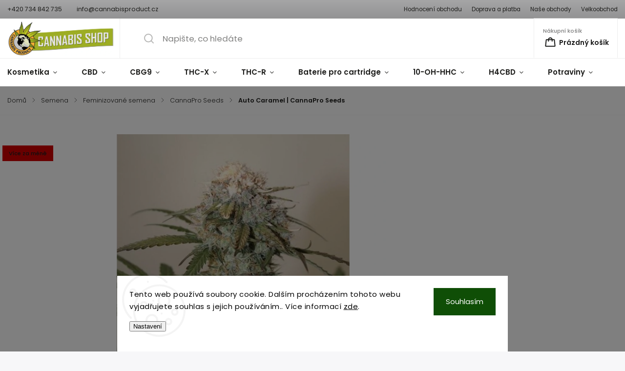

--- FILE ---
content_type: text/html; charset=utf-8
request_url: https://www.cannabisproduct.cz/auto-caramel/
body_size: 30905
content:
        <!doctype html><html lang="cs" dir="ltr" class="header-background-light external-fonts-loaded"><head><meta charset="utf-8" /><meta name="viewport" content="width=device-width,initial-scale=1" /><title>Auto Caramel | CannaPro Seeds - Cannabis product</title><link rel="preconnect" href="https://cdn.myshoptet.com" /><link rel="dns-prefetch" href="https://cdn.myshoptet.com" /><link rel="preload" href="https://cdn.myshoptet.com/prj/dist/master/cms/libs/jquery/jquery-1.11.3.min.js" as="script" /><link href="https://cdn.myshoptet.com/prj/dist/master/cms/templates/frontend_templates/shared/css/font-face/poppins.css" rel="stylesheet"><script>
dataLayer = [];
dataLayer.push({'shoptet' : {
    "pageId": 1066,
    "pageType": "productDetail",
    "currency": "CZK",
    "currencyInfo": {
        "decimalSeparator": ",",
        "exchangeRate": 1,
        "priceDecimalPlaces": 2,
        "symbol": "K\u010d",
        "symbolLeft": 0,
        "thousandSeparator": " "
    },
    "language": "cs",
    "projectId": 472631,
    "product": {
        "id": 2089,
        "guid": "eb01f1f6-ebfe-11ed-bced-ea39cf279c4a",
        "hasVariants": false,
        "codes": [
            {
                "code": 2089,
                "quantity": "> 10",
                "stocks": [
                    {
                        "id": 1,
                        "quantity": "> 10"
                    },
                    {
                        "id": 7,
                        "quantity": "> 10"
                    },
                    {
                        "id": 12,
                        "quantity": "> 10"
                    }
                ]
            }
        ],
        "code": "2089",
        "name": "Auto Caramel | CannaPro Seeds",
        "appendix": "",
        "weight": 0,
        "manufacturer": "CannaPro Seeds",
        "manufacturerGuid": "1EF53343E9F962D0A955DA0BA3DED3EE",
        "currentCategory": "Semena | Feminizovan\u00e9 semena | CannaPro Seeds",
        "currentCategoryGuid": "20140fb4-e748-11ed-adb3-246e96436e9c",
        "defaultCategory": "Semena | Feminizovan\u00e9 semena | CannaPro Seeds",
        "defaultCategoryGuid": "20140fb4-e748-11ed-adb3-246e96436e9c",
        "currency": "CZK",
        "priceWithVat": 150
    },
    "stocks": [
        {
            "id": 7,
            "title": "Cannabis shop No.1 | Centrum",
            "isDeliveryPoint": 1,
            "visibleOnEshop": 1
        },
        {
            "id": 12,
            "title": "Cannabis shop No.3 | Hav\u00ed\u0159ov",
            "isDeliveryPoint": 1,
            "visibleOnEshop": 1
        },
        {
            "id": 1,
            "title": "Cannabis shop No.2 | Hrab\u016fvka",
            "isDeliveryPoint": 1,
            "visibleOnEshop": 1
        },
        {
            "id": "ext",
            "title": "Sklad",
            "isDeliveryPoint": 0,
            "visibleOnEshop": 1
        }
    ],
    "cartInfo": {
        "id": null,
        "freeShipping": false,
        "freeShippingFrom": 1500,
        "leftToFreeGift": {
            "formattedPrice": "0 K\u010d",
            "priceLeft": 0
        },
        "freeGift": false,
        "leftToFreeShipping": {
            "priceLeft": 1500,
            "dependOnRegion": 0,
            "formattedPrice": "1 500 K\u010d"
        },
        "discountCoupon": [],
        "getNoBillingShippingPrice": {
            "withoutVat": 0,
            "vat": 0,
            "withVat": 0
        },
        "cartItems": [],
        "taxMode": "ORDINARY"
    },
    "cart": [],
    "customer": {
        "priceRatio": 1,
        "priceListId": 1,
        "groupId": null,
        "registered": false,
        "mainAccount": false
    }
}});
dataLayer.push({'cookie_consent' : {
    "marketing": "denied",
    "analytics": "denied"
}});
document.addEventListener('DOMContentLoaded', function() {
    shoptet.consent.onAccept(function(agreements) {
        if (agreements.length == 0) {
            return;
        }
        dataLayer.push({
            'cookie_consent' : {
                'marketing' : (agreements.includes(shoptet.config.cookiesConsentOptPersonalisation)
                    ? 'granted' : 'denied'),
                'analytics': (agreements.includes(shoptet.config.cookiesConsentOptAnalytics)
                    ? 'granted' : 'denied')
            },
            'event': 'cookie_consent'
        });
    });
});
</script>
<meta property="og:type" content="website"><meta property="og:site_name" content="cannabisproduct.cz"><meta property="og:url" content="https://www.cannabisproduct.cz/auto-caramel/"><meta property="og:title" content="Auto Caramel | CannaPro Seeds - Cannabis product"><meta name="author" content="Cannabis product"><meta name="web_author" content="Shoptet.cz"><meta name="dcterms.rightsHolder" content="www.cannabisproduct.cz"><meta name="robots" content="index,follow"><meta property="og:image" content="https://cdn.myshoptet.com/usr/www.cannabisproduct.cz/user/shop/big/2089-1_auto-caramel.jpg?68173a52"><meta property="og:description" content="Auto Caramel | CannaPro Seeds. 

Sativa-dominantní (70% sativa - 30% indica)
růst: 8-10 týdnù
výnos - indoor:  350 - 400g / m2
"><meta name="description" content="Auto Caramel | CannaPro Seeds. 

Sativa-dominantní (70% sativa - 30% indica)
růst: 8-10 týdnù
výnos - indoor:  350 - 400g / m2
"><meta property="product:price:amount" content="150"><meta property="product:price:currency" content="CZK"><style>:root {--color-primary: #006979;--color-primary-h: 188;--color-primary-s: 100%;--color-primary-l: 24%;--color-primary-hover: #95c036;--color-primary-hover-h: 79;--color-primary-hover-s: 56%;--color-primary-hover-l: 48%;--color-secondary: #006979;--color-secondary-h: 188;--color-secondary-s: 100%;--color-secondary-l: 24%;--color-secondary-hover: #006979;--color-secondary-hover-h: 188;--color-secondary-hover-s: 100%;--color-secondary-hover-l: 24%;--color-tertiary: #ffc807;--color-tertiary-h: 47;--color-tertiary-s: 100%;--color-tertiary-l: 51%;--color-tertiary-hover: #ffbb00;--color-tertiary-hover-h: 44;--color-tertiary-hover-s: 100%;--color-tertiary-hover-l: 50%;--color-header-background: #ffffff;--template-font: "Poppins";--template-headings-font: "Poppins";--header-background-url: none;--cookies-notice-background: #F8FAFB;--cookies-notice-color: #252525;--cookies-notice-button-hover: #27263f;--cookies-notice-link-hover: #3b3a5f;--templates-update-management-preview-mode-content: "Náhled aktualizací šablony je aktivní pro váš prohlížeč."}</style>
    <script>var shoptet = shoptet || {};</script>
    <script src="https://cdn.myshoptet.com/prj/dist/master/shop/dist/main-3g-header.js.27c4444ba5dd6be3416d.js"></script>
<!-- User include --><!-- service 1141(761) html code header -->
<script src="https://ajax.googleapis.com/ajax/libs/webfont/1.6.26/webfont.js"></script>


<link rel="stylesheet" href="https://cdn.myshoptet.com/usr/shoptet.tomashlad.eu/user/documents/extras/titan/bootstrap.min.css" />
<link rel="stylesheet" href="https://cdn.myshoptet.com/usr/shoptet.tomashlad.eu/user/documents/extras/titan/jquery-ui.css" />
<link rel="stylesheet" href="https://cdn.myshoptet.com/usr/shoptet.tomashlad.eu/user/documents/extras/shoptet-font/font.css"/>
<link rel="stylesheet" href="https://cdn.myshoptet.com/usr/shoptet.tomashlad.eu/user/documents/extras/titan/slick.css" />
<link rel="stylesheet" href="https://cdn.myshoptet.com/usr/shoptet.tomashlad.eu/user/documents/extras/titan/animate.css">
<link rel="stylesheet" href="https://cdn.myshoptet.com/usr/shoptet.tomashlad.eu/user/documents/extras/titan/screen.min.css?v=178">

<style>
.products-block.products .product .p .name span, 
.hp-news .news-wrapper .news-item .text .title,
.type-posts-listing .news-wrapper .news-item .text .title{
-webkit-box-orient: vertical;
}
.products-block.products .product .p-desc {-webkit-box-orient: vertical;}
@media (min-width: 768px) {
.menu-helper>ul {background: #fff;}
}
@media (min-width: 1200px) {
.top-navigation-bar .top-navigation-contacts {font-size: 1.2em; padding-bottom: 2px;}
}
.menu-helper>ul li a .submenu-arrow, .menu-helper>ul li .menu-level-2 {display: none !important;}
.multiple-columns-body .hp-news .content {margin: 0 auto;}
.hp-news .news-wrapper {justify-content: flex-start;}
.variant-cart form fieldset {display: flex;}
#variants .variant-table .table-row .btn.btn-cart {background:-webkit-linear-gradient(1deg,var(--color-secondary),var(--color-secondary-hover));width:auto;}
#variants .variant-table .table-row .btn.btn-cart span.sr-only {display:block;font-size:11px;margin-top:-18px;}
.advanced-parameter-inner img {border-radius:0;}
.product-top .detail-parameters tr.variant-list td, .product-top .detail-parameters tr.variant-list th {display:flex;}
.wrong-template {
    text-align: center;
    padding: 30px;
    background: #000;
    color: #fff;
    font-size: 20px;
    position: fixed;
    width: 100%;
    height: 100%;
    z-index: 99999999;
    top: 0;
    left: 0;
    padding-top: 20vh;
}
.wrong-template span {
    display: block;
    font-size: 15px;
    margin-top: 25px;
    opacity: 0.7;
}
.wrong-template span a {color: #fff; text-decoration: underline;}
.product-top .social-buttons-wrapper {width:100%;}
.advancedOrder__buttons {display: flex;align-items: center;justify-content: center;margin-top: 20px;margin-bottom: 20px;}
.advancedOrder__buttons .next-step-back {
    display: inline-block !important;
    line-height: 38px;
    padding: 0 15px;
    min-height: 38px;
    background: transparent;
    color: var(--color-primary) !important;
    font-size: 14px;
    border: 1px solid var(--color-primary);
    margin-right: 15px;
    font-family: var(--template-font);
    font-size: 14px;
    font-weight: 500;
    cursor: pointer;
}
.advancedOrder__buttons .next-step-back:hover {background: #f2f2f2;}
@media (max-width: 768px) {
.advancedOrder__buttons .next-step-back {margin: 0 auto}
.cart-content .next-step .btn.next-step-back {margin-top: 15px;}
}
.newsletter button.btn {padding: 0 35px;}
img {height: auto;}
#dkLabFavCartWrapper {position: relative;z-index: 9;}
#dkLabFavCartWrapper:before {content: '';position: absolute;left:50%;top: 0;width: 100vw;height:100%;transform:translateX(-50%);background:#fff;z-index: -1;}
.carousel-inner {min-height:0 !important;}
</style>
<!-- api 1141(761) html code header -->
<script>var shoptetakTemplateSettings={"disableProductsAnimation":true,"useRoundingCorners":false,"defaultArticlesImages":false,"useButtonsGradient":false,"useProductsCarousel":false,"fullWidthCarousel":false,"showListOfArticlesNews":false,"showShopRating":true,"showFavouriteCategories":true,"favouritesTestMode":false,"articlesTestMode":false,"urlOfTheFavouriteCategories":{"cs":"hp-kategorie"}};function init(){var body=document.getElementsByTagName('body')[0];
    if(shoptetakTemplateSettings.useRoundingCorners){body.classList.add("st-rounding-corners");}
    if(shoptetakTemplateSettings.disableProductsAnimation){body.classList.add("st-disable-prod-anim");}
    if(shoptetakTemplateSettings.useButtonsGradient){body.classList.add("st-buttons-gradient");}
    if(shoptetakTemplateSettings.fullWidthCarousel){body.classList.add("st-wide-carousel");}
    if(shoptetakTemplateSettings.showListOfArticlesNews){body.classList.add("st-show-articles");}
    if(shoptetakTemplateSettings.showShopRating){body.classList.add("st-show-ratings");}
    if(shoptetakTemplateSettings.showFavouriteCategories){body.classList.add("st-show-fav-cats");}
    if(shoptetakTemplateSettings.defaultArticlesImages){body.classList.add("st-art-imgs-default");}}
if(document.addEventListener){document.addEventListener("DOMContentLoaded",init,false);}
/*@cc_on @*/
/*@if (@_win32)
      document.write("<script id=__ie_onload defer src=javascript:void(0)><\/script>");
      var script = document.getElementById("__ie_onload");
      script.onreadystatechange = function() {
        if (this.readyState == "complete") {
          init(); // call the onload handler
        }
      };
    /*@end @*/
if(/WebKit/i.test(navigator.userAgent)){var _timer=setInterval(function(){if(/loaded|complete/.test(document.readyState)){init();}},10);}
window.onload=init;</script>
<!-- service 659(306) html code header -->
<link rel="stylesheet" type="text/css" href="https://cdn.myshoptet.com/usr/fvstudio.myshoptet.com/user/documents/showmore/fv-studio-app-showmore.css?v=21.10.1">

<!-- service 1698(1282) html code header -->
<link rel="stylesheet" href="https://cdn.myshoptet.com/usr/apollo.jakubtursky.sk/user/documents/assets/banner-rating/main.css?v=18">
<!-- service 1714(1298) html code header -->
<link 
rel="stylesheet" 
href="https://cdn.myshoptet.com/usr/dmartini.myshoptet.com/user/documents/upload/dmartini/blog_products/blog_products.min.css?160"
data-author="Dominik Martini" 
data-author-web="dmartini.cz">
<!-- service 654(301) html code header -->
<!-- Prefetch Pobo Page Builder CDN  -->
<link rel="dns-prefetch" href="https://image.pobo.cz">
<link href="https://cdnjs.cloudflare.com/ajax/libs/lightgallery/2.7.2/css/lightgallery.min.css" rel="stylesheet">
<link href="https://cdnjs.cloudflare.com/ajax/libs/lightgallery/2.7.2/css/lg-thumbnail.min.css" rel="stylesheet">


<!-- © Pobo Page Builder  -->
<script>
 	  window.addEventListener("DOMContentLoaded", function () {
		  var po = document.createElement("script");
		  po.type = "text/javascript";
		  po.async = true;
		  po.dataset.url = "https://www.pobo.cz";
			po.dataset.cdn = "https://image.pobo.space";
      po.dataset.tier = "standard";
      po.fetchpriority = "high";
      po.dataset.key = btoa(window.location.host);
		  po.id = "pobo-asset-url";
      po.platform = "shoptet";
      po.synergy = false;
		  po.src = "https://image.pobo.space/assets/editor.js?v=14";

		  var s = document.getElementsByTagName("script")[0];
		  s.parentNode.insertBefore(po, s);
	  });
</script>





<!-- project html code header -->
<style>
#header .site-name img {max-width:220px !important;max-height:74px !important;}
</style>

<style>
.products-block .p .image img:hover {transform: scale(1.05, 1.05);transition: transform 400ms ease-out;}
</style>

<style>
.products-block.products .product .flags.flags-extra {display: none;}
</style>

<style>
.flag {max-width: 150px; }
</style>

<style>
.homepage-box.welcome-wrapper .welcome 
{background: transparent;
margin-bottom: 15px;}
</style>

<style>
.benefitBanner {background: #f7f7f9;}
</style>


<style>
.top-navigation-bar .top-navigation-contacts {font-size: 1em;}
</style>

<style>
.container.footer-bottom.clear {display: none;}
</style>


<style>
.p-detail .price-line .price-final {font-size: 3em; font-weight: 700;}
</style>

<style>
#site-agree-button {
    background-color: #006979 !important; /* změň barvu podle potřeby */
    border-color: #006979 !important;
    color: #ffffff !important; /* text zůstane čitelný */
}

#site-agree-button:hover {
    background-color: #95c036 !important;
    border-color: #95c036 !important;
}
</style>

<style>
#navigation ul.menu-level-1>li>a b {font-weight: 600;}
</style>

<style>
footer .custom-footer .instagram-line .instagram-widget {padding: 0px;}
</style>

<style>
.ordering-process .cart-empty .col-md-4 .cart-content, .ordering-process .checkout-box, .ordering-process .checkout-box-wrapper {margin-top: 40px;}
</style>

<style>
#checkoutContent .site-msg-custom {
background: #006979;
padding: 10px 40px;
}
</style>


    
<style>
#OPHWidgetWrapp.openTable .OPHWidgetTable.is-logo.is-address
{top: -328px;}
</style>

<!-- Hotjar Tracking Code for https://www.cannabisproduct.cz/ -->
<script>
    (function(h,o,t,j,a,r){
        h.hj=h.hj||function(){(h.hj.q=h.hj.q||[]).push(arguments)};
        h._hjSettings={hjid:3232468,hjsv:6};
        a=o.getElementsByTagName('head')[0];
        r=o.createElement('script');r.async=1;
        r.src=t+h._hjSettings.hjid+j+h._hjSettings.hjsv;
        a.appendChild(r);
    })(window,document,'https://static.hotjar.com/c/hotjar-','.js?sv=');
</script>

<script src="https://eu1-config.doofinder.com/2.x/55003b21-1ae0-45ae-b689-936a143d4bbb.js" async></script>

<script>
window.addEventListener('DOMContentLoaded', function() {
document.addEventListener('doofinder.cart.add', function(event) {
const { item_id: product_code, amount } = event.detail;
let response = shoptet.cartShared.addToCart({ productCode: product_code, amount: amount });
});
});</script>


 
<!-- /User include --><link rel="shortcut icon" href="/favicon.ico" type="image/x-icon" /><link rel="canonical" href="https://www.cannabisproduct.cz/auto-caramel/" />    <!-- Global site tag (gtag.js) - Google Analytics -->
    <script async src="https://www.googletagmanager.com/gtag/js?id=G-8XZ09KYLEQ"></script>
    <script>
        
        window.dataLayer = window.dataLayer || [];
        function gtag(){dataLayer.push(arguments);}
        

                    console.debug('default consent data');

            gtag('consent', 'default', {"ad_storage":"denied","analytics_storage":"denied","ad_user_data":"denied","ad_personalization":"denied","wait_for_update":500});
            dataLayer.push({
                'event': 'default_consent'
            });
        
        gtag('js', new Date());

        
                gtag('config', 'G-8XZ09KYLEQ', {"groups":"GA4","send_page_view":false,"content_group":"productDetail","currency":"CZK","page_language":"cs"});
        
        
        
        
        
        
                    gtag('event', 'page_view', {"send_to":"GA4","page_language":"cs","content_group":"productDetail","currency":"CZK"});
        
                gtag('set', 'currency', 'CZK');

        gtag('event', 'view_item', {
            "send_to": "UA",
            "items": [
                {
                    "id": "2089",
                    "name": "Auto Caramel | CannaPro Seeds",
                    "category": "Semena \/ Feminizovan\u00e9 semena \/ CannaPro Seeds",
                                        "brand": "CannaPro Seeds",
                                                            "price": 123.97
                }
            ]
        });
        
        
        
        
        
                    gtag('event', 'view_item', {"send_to":"GA4","page_language":"cs","content_group":"productDetail","value":123.97,"currency":"CZK","items":[{"item_id":"2089","item_name":"Auto Caramel | CannaPro Seeds","item_brand":"CannaPro Seeds","item_category":"Semena","item_category2":"Feminizovan\u00e9 semena","item_category3":"CannaPro Seeds","price":123.97,"quantity":1,"index":0}]});
        
        
        
        
        
        
        
        document.addEventListener('DOMContentLoaded', function() {
            if (typeof shoptet.tracking !== 'undefined') {
                for (var id in shoptet.tracking.bannersList) {
                    gtag('event', 'view_promotion', {
                        "send_to": "UA",
                        "promotions": [
                            {
                                "id": shoptet.tracking.bannersList[id].id,
                                "name": shoptet.tracking.bannersList[id].name,
                                "position": shoptet.tracking.bannersList[id].position
                            }
                        ]
                    });
                }
            }

            shoptet.consent.onAccept(function(agreements) {
                if (agreements.length !== 0) {
                    console.debug('gtag consent accept');
                    var gtagConsentPayload =  {
                        'ad_storage': agreements.includes(shoptet.config.cookiesConsentOptPersonalisation)
                            ? 'granted' : 'denied',
                        'analytics_storage': agreements.includes(shoptet.config.cookiesConsentOptAnalytics)
                            ? 'granted' : 'denied',
                                                                                                'ad_user_data': agreements.includes(shoptet.config.cookiesConsentOptPersonalisation)
                            ? 'granted' : 'denied',
                        'ad_personalization': agreements.includes(shoptet.config.cookiesConsentOptPersonalisation)
                            ? 'granted' : 'denied',
                        };
                    console.debug('update consent data', gtagConsentPayload);
                    gtag('consent', 'update', gtagConsentPayload);
                    dataLayer.push(
                        { 'event': 'update_consent' }
                    );
                }
            });
        });
    </script>
</head><body class="desktop id-1066 in-cannapro-seeds template-11 type-product type-detail one-column-body columns-mobile-2 columns-1 blank-mode blank-mode-css ums_forms_redesign--off ums_a11y_category_page--on ums_discussion_rating_forms--off ums_flags_display_unification--on ums_a11y_login--on mobile-header-version-0">
        <div id="fb-root"></div>
        <script>
            window.fbAsyncInit = function() {
                FB.init({
                    autoLogAppEvents : true,
                    xfbml            : true,
                    version          : 'v24.0'
                });
            };
        </script>
        <script async defer crossorigin="anonymous" src="https://connect.facebook.net/cs_CZ/sdk.js#xfbml=1&version=v24.0"></script>    <div class="siteCookies siteCookies--bottom siteCookies--light js-siteCookies" role="dialog" data-testid="cookiesPopup" data-nosnippet>
        <div class="siteCookies__form">
            <div class="siteCookies__content">
                <div class="siteCookies__text">
                    Tento web používá soubory cookie. Dalším procházením tohoto webu vyjadřujete souhlas s jejich používáním.. Více informací <a href="https://472631.myshoptet.com/podminky-ochrany-osobnich-udaju/" target="_blank" rel="noopener noreferrer">zde</a>.
                </div>
                <p class="siteCookies__links">
                    <button class="siteCookies__link js-cookies-settings" aria-label="Nastavení cookies" data-testid="cookiesSettings">Nastavení</button>
                </p>
            </div>
            <div class="siteCookies__buttonWrap">
                                <button class="siteCookies__button js-cookiesConsentSubmit" value="all" aria-label="Přijmout cookies" data-testid="buttonCookiesAccept">Souhlasím</button>
            </div>
        </div>
        <script>
            document.addEventListener("DOMContentLoaded", () => {
                const siteCookies = document.querySelector('.js-siteCookies');
                document.addEventListener("scroll", shoptet.common.throttle(() => {
                    const st = document.documentElement.scrollTop;
                    if (st > 1) {
                        siteCookies.classList.add('siteCookies--scrolled');
                    } else {
                        siteCookies.classList.remove('siteCookies--scrolled');
                    }
                }, 100));
            });
        </script>
    </div>
<a href="#content" class="skip-link sr-only">Přejít na obsah</a><div class="overall-wrapper"><div class="user-action"><div class="container">
    <div class="user-action-in">
                    <div id="login" class="user-action-login popup-widget login-widget" role="dialog" aria-labelledby="loginHeading">
        <div class="popup-widget-inner">
                            <h2 id="loginHeading">Přihlášení k vašemu účtu</h2><div id="customerLogin"><form action="/action/Customer/Login/" method="post" id="formLoginIncluded" class="csrf-enabled formLogin" data-testid="formLogin"><input type="hidden" name="referer" value="" /><div class="form-group"><div class="input-wrapper email js-validated-element-wrapper no-label"><input type="email" name="email" class="form-control" autofocus placeholder="E-mailová adresa (např. jan@novak.cz)" data-testid="inputEmail" autocomplete="email" required /></div></div><div class="form-group"><div class="input-wrapper password js-validated-element-wrapper no-label"><input type="password" name="password" class="form-control" placeholder="Heslo" data-testid="inputPassword" autocomplete="current-password" required /><span class="no-display">Nemůžete vyplnit toto pole</span><input type="text" name="surname" value="" class="no-display" /></div></div><div class="form-group"><div class="login-wrapper"><button type="submit" class="btn btn-secondary btn-text btn-login" data-testid="buttonSubmit">Přihlásit se</button><div class="password-helper"><a href="/registrace/" data-testid="signup" rel="nofollow">Nová registrace</a><a href="/klient/zapomenute-heslo/" rel="nofollow">Zapomenuté heslo</a></div></div></div></form>
</div>                    </div>
    </div>

                            <div id="cart-widget" class="user-action-cart popup-widget cart-widget loader-wrapper" data-testid="popupCartWidget" role="dialog" aria-hidden="true">
    <div class="popup-widget-inner cart-widget-inner place-cart-here">
        <div class="loader-overlay">
            <div class="loader"></div>
        </div>
    </div>

    <div class="cart-widget-button">
        <a href="/kosik/" class="btn btn-conversion" id="continue-order-button" rel="nofollow" data-testid="buttonNextStep">Pokračovat do košíku</a>
    </div>
</div>
            </div>
</div>
</div><div class="top-navigation-bar" data-testid="topNavigationBar">

    <div class="container">

        <div class="top-navigation-contacts">
            <strong>Zákaznická podpora:</strong><a href="tel:+420734842735" class="project-phone" aria-label="Zavolat na +420734842735" data-testid="contactboxPhone"><span>+420 734 842 735</span></a><a href="mailto:info@cannabisproduct.cz" class="project-email" data-testid="contactboxEmail"><span>info@cannabisproduct.cz</span></a>        </div>

                            <div class="top-navigation-menu">
                <div class="top-navigation-menu-trigger"></div>
                <ul class="top-navigation-bar-menu">
                                            <li class="top-navigation-menu-item--51">
                            <a href="/hodnoceni-obchodu/">Hodnocení obchodu</a>
                        </li>
                                            <li class="top-navigation-menu-item-958">
                            <a href="/doprava-a-platba/">Doprava a platba</a>
                        </li>
                                            <li class="top-navigation-menu-item-949">
                            <a href="/nase-obchody/">Naše obchody</a>
                        </li>
                                            <li class="top-navigation-menu-item-847">
                            <a href="/velkoobchod/">Velkoobchod</a>
                        </li>
                                    </ul>
                <ul class="top-navigation-bar-menu-helper"></ul>
            </div>
        
        <div class="top-navigation-tools">
            <div class="responsive-tools">
                <a href="#" class="toggle-window" data-target="search" aria-label="Hledat" data-testid="linkSearchIcon"></a>
                                                            <a href="#" class="toggle-window" data-target="login"></a>
                                                    <a href="#" class="toggle-window" data-target="navigation" aria-label="Menu" data-testid="hamburgerMenu"></a>
            </div>
                <div class="dropdown">
        <span>Ceny v:</span>
        <button id="topNavigationDropdown" type="button" data-toggle="dropdown" aria-haspopup="true" aria-expanded="false">
            CZK
            <span class="caret"></span>
        </button>
        <ul class="dropdown-menu" aria-labelledby="topNavigationDropdown"><li><a href="/action/Currency/changeCurrency/?currencyCode=CZK" rel="nofollow">CZK</a></li><li><a href="/action/Currency/changeCurrency/?currencyCode=EUR" rel="nofollow">EUR</a></li></ul>
    </div>
            <button class="top-nav-button top-nav-button-login toggle-window" type="button" data-target="login" aria-haspopup="dialog" aria-controls="login" aria-expanded="false" data-testid="signin"><span>Přihlášení</span></button>        </div>

    </div>

</div>
<header id="header"><div class="container navigation-wrapper">
    <div class="header-top">
        <div class="site-name-wrapper">
            <div class="site-name"><a href="/" data-testid="linkWebsiteLogo"><img src="https://cdn.myshoptet.com/usr/www.cannabisproduct.cz/user/logos/n__vrh_bez_n__zvu_(4)-4.png" alt="Cannabis product" fetchpriority="low" /></a></div>        </div>
        <div class="search" itemscope itemtype="https://schema.org/WebSite">
            <meta itemprop="headline" content="CannaPro Seeds"/><meta itemprop="url" content="https://www.cannabisproduct.cz"/><meta itemprop="text" content="Auto Caramel | CannaPro Seeds. Sativa-dominantní (70% sativa - 30% indica) růst: 8-10 týdnù výnos - indoor:&amp;amp;nbsp; 350 - 400g / m2 "/>            <form action="/action/ProductSearch/prepareString/" method="post"
    id="formSearchForm" class="search-form compact-form js-search-main"
    itemprop="potentialAction" itemscope itemtype="https://schema.org/SearchAction" data-testid="searchForm">
    <fieldset>
        <meta itemprop="target"
            content="https://www.cannabisproduct.cz/vyhledavani/?string={string}"/>
        <input type="hidden" name="language" value="cs"/>
        
            
<input
    type="search"
    name="string"
        class="query-input form-control search-input js-search-input"
    placeholder="Napište, co hledáte"
    autocomplete="off"
    required
    itemprop="query-input"
    aria-label="Vyhledávání"
    data-testid="searchInput"
>
            <button type="submit" class="btn btn-default" data-testid="searchBtn">Hledat</button>
        
    </fieldset>
</form>
        </div>
        <div class="navigation-buttons">
                
    <a href="/kosik/" class="btn btn-icon toggle-window cart-count" data-target="cart" data-hover="true" data-redirect="true" data-testid="headerCart" rel="nofollow" aria-haspopup="dialog" aria-expanded="false" aria-controls="cart-widget">
        
                <span class="sr-only">Nákupní košík</span>
        
            <span class="cart-price visible-lg-inline-block" data-testid="headerCartPrice">
                                    Prázdný košík                            </span>
        
    
            </a>
        </div>
    </div>
    <nav id="navigation" aria-label="Hlavní menu" data-collapsible="true"><div class="navigation-in menu"><ul class="menu-level-1" role="menubar" data-testid="headerMenuItems"><li class="menu-item-711 ext" role="none"><a href="/konopna-kosmetika/" data-testid="headerMenuItem" role="menuitem" aria-haspopup="true" aria-expanded="false"><b>Kosmetika</b><span class="submenu-arrow"></span></a><ul class="menu-level-2" aria-label="Kosmetika" tabindex="-1" role="menu"><li class="menu-item-741" role="none"><a href="/konopne-masti/" class="menu-image" data-testid="headerMenuItem" tabindex="-1" aria-hidden="true"><img src="data:image/svg+xml,%3Csvg%20width%3D%22140%22%20height%3D%22100%22%20xmlns%3D%22http%3A%2F%2Fwww.w3.org%2F2000%2Fsvg%22%3E%3C%2Fsvg%3E" alt="" aria-hidden="true" width="140" height="100"  data-src="https://cdn.myshoptet.com/usr/www.cannabisproduct.cz/user/categories/thumb/011.jpg" fetchpriority="low" /></a><div><a href="/konopne-masti/" data-testid="headerMenuItem" role="menuitem"><span>Konopné masti</span></a>
                        </div></li><li class="menu-item-744" role="none"><a href="/cannachoco/" class="menu-image" data-testid="headerMenuItem" tabindex="-1" aria-hidden="true"><img src="data:image/svg+xml,%3Csvg%20width%3D%22140%22%20height%3D%22100%22%20xmlns%3D%22http%3A%2F%2Fwww.w3.org%2F2000%2Fsvg%22%3E%3C%2Fsvg%3E" alt="" aria-hidden="true" width="140" height="100"  data-src="https://cdn.myshoptet.com/usr/www.cannabisproduct.cz/user/categories/thumb/012.jpg" fetchpriority="low" /></a><div><a href="/cannachoco/" data-testid="headerMenuItem" role="menuitem"><span>Cannachoco</span></a>
                        </div></li><li class="menu-item-1743" role="none"><a href="/cbd-cremcann/" class="menu-image" data-testid="headerMenuItem" tabindex="-1" aria-hidden="true"><img src="data:image/svg+xml,%3Csvg%20width%3D%22140%22%20height%3D%22100%22%20xmlns%3D%22http%3A%2F%2Fwww.w3.org%2F2000%2Fsvg%22%3E%3C%2Fsvg%3E" alt="" aria-hidden="true" width="140" height="100"  data-src="https://cdn.myshoptet.com/usr/www.cannabisproduct.cz/user/categories/thumb/sta__en___soubor.jpg" fetchpriority="low" /></a><div><a href="/cbd-cremcann/" data-testid="headerMenuItem" role="menuitem"><span>CBD Cremcann</span></a>
                        </div></li><li class="menu-item-862" role="none"><a href="/konopne-mydla-sampon-sprchovy-gel/" class="menu-image" data-testid="headerMenuItem" tabindex="-1" aria-hidden="true"><img src="data:image/svg+xml,%3Csvg%20width%3D%22140%22%20height%3D%22100%22%20xmlns%3D%22http%3A%2F%2Fwww.w3.org%2F2000%2Fsvg%22%3E%3C%2Fsvg%3E" alt="" aria-hidden="true" width="140" height="100"  data-src="https://cdn.myshoptet.com/usr/www.cannabisproduct.cz/user/categories/thumb/mydlo_2ks.jpg" fetchpriority="low" /></a><div><a href="/konopne-mydla-sampon-sprchovy-gel/" data-testid="headerMenuItem" role="menuitem"><span>Konopné mýdla/šampón/sprchový gel</span></a>
                        </div></li></ul></li>
<li class="menu-item-1428 ext" role="none"><a href="/cbd/" data-testid="headerMenuItem" role="menuitem" aria-haspopup="true" aria-expanded="false"><b>CBD</b><span class="submenu-arrow"></span></a><ul class="menu-level-2" aria-label="CBD" tabindex="-1" role="menu"><li class="menu-item-1746" role="none"><a href="/cbd-honey/" class="menu-image" data-testid="headerMenuItem" tabindex="-1" aria-hidden="true"><img src="data:image/svg+xml,%3Csvg%20width%3D%22140%22%20height%3D%22100%22%20xmlns%3D%22http%3A%2F%2Fwww.w3.org%2F2000%2Fsvg%22%3E%3C%2Fsvg%3E" alt="" aria-hidden="true" width="140" height="100"  data-src="https://cdn.myshoptet.com/usr/www.cannabisproduct.cz/user/categories/thumb/img-20250218-wa0008.jpg" fetchpriority="low" /></a><div><a href="/cbd-honey/" data-testid="headerMenuItem" role="menuitem"><span>CBD Honey</span></a>
                        </div></li><li class="menu-item-1595 has-third-level" role="none"><a href="/cbd-preroll-cannabis-product/" class="menu-image" data-testid="headerMenuItem" tabindex="-1" aria-hidden="true"><img src="data:image/svg+xml,%3Csvg%20width%3D%22140%22%20height%3D%22100%22%20xmlns%3D%22http%3A%2F%2Fwww.w3.org%2F2000%2Fsvg%22%3E%3C%2Fsvg%3E" alt="" aria-hidden="true" width="140" height="100"  data-src="https://cdn.myshoptet.com/usr/www.cannabisproduct.cz/user/categories/thumb/gorilla_glue_(1).jpg" fetchpriority="low" /></a><div><a href="/cbd-preroll-cannabis-product/" data-testid="headerMenuItem" role="menuitem"><span>CBD Preroll - Cannabis Product</span></a>
                                                    <ul class="menu-level-3" role="menu">
                                                                    <li class="menu-item-1545" role="none">
                                        <a href="/cbd-preroll-eighty8/" data-testid="headerMenuItem" role="menuitem">
                                            CBD Preroll - Eighty8</a>,                                    </li>
                                                                    <li class="menu-item-1443" role="none">
                                        <a href="/cbd-hash-2/" data-testid="headerMenuItem" role="menuitem">
                                            CBD hash</a>,                                    </li>
                                                                    <li class="menu-item-1434" role="none">
                                        <a href="/cbd-kvety-2/" data-testid="headerMenuItem" role="menuitem">
                                            CBD květy</a>                                    </li>
                                                            </ul>
                        </div></li><li class="menu-item-1437 has-third-level" role="none"><a href="/cbd-oleje-cannabis-product/" class="menu-image" data-testid="headerMenuItem" tabindex="-1" aria-hidden="true"><img src="data:image/svg+xml,%3Csvg%20width%3D%22140%22%20height%3D%22100%22%20xmlns%3D%22http%3A%2F%2Fwww.w3.org%2F2000%2Fsvg%22%3E%3C%2Fsvg%3E" alt="" aria-hidden="true" width="140" height="100"  data-src="https://cdn.myshoptet.com/usr/www.cannabisproduct.cz/user/categories/thumb/cbdoleje-1.jpg" fetchpriority="low" /></a><div><a href="/cbd-oleje-cannabis-product/" data-testid="headerMenuItem" role="menuitem"><span>CBD oleje</span></a>
                                                    <ul class="menu-level-3" role="menu">
                                                                    <li class="menu-item-1449" role="none">
                                        <a href="/cbd-pro-zvirata-2/" data-testid="headerMenuItem" role="menuitem">
                                            CBD pro zvířata</a>,                                    </li>
                                                                    <li class="menu-item-1686" role="none">
                                        <a href="/cbd-oleje-eighty8/" data-testid="headerMenuItem" role="menuitem">
                                            CBD Oleje - Eighty8</a>,                                    </li>
                                                                    <li class="menu-item-1692" role="none">
                                        <a href="/cbd-fenixovy-slzy/" data-testid="headerMenuItem" role="menuitem">
                                            CBD Fénixovy slzy</a>                                    </li>
                                                            </ul>
                        </div></li><li class="menu-item-1476 has-third-level" role="none"><a href="/cbd-cartridge/" class="menu-image" data-testid="headerMenuItem" tabindex="-1" aria-hidden="true"><img src="data:image/svg+xml,%3Csvg%20width%3D%22140%22%20height%3D%22100%22%20xmlns%3D%22http%3A%2F%2Fwww.w3.org%2F2000%2Fsvg%22%3E%3C%2Fsvg%3E" alt="" aria-hidden="true" width="140" height="100"  data-src="https://cdn.myshoptet.com/usr/www.cannabisproduct.cz/user/categories/thumb/hhc.jpg" fetchpriority="low" /></a><div><a href="/cbd-cartridge/" data-testid="headerMenuItem" role="menuitem"><span>CBD cartridge</span></a>
                                                    <ul class="menu-level-3" role="menu">
                                                                    <li class="menu-item-1704" role="none">
                                        <a href="/cbd-vape-pen/" data-testid="headerMenuItem" role="menuitem">
                                            CBD Vape Pen</a>,                                    </li>
                                                                    <li class="menu-item-1446" role="none">
                                        <a href="/cbd-e-liquid/" data-testid="headerMenuItem" role="menuitem">
                                            CBD e-liquid</a>,                                    </li>
                                                                    <li class="menu-item-1455" role="none">
                                        <a href="/cbd-extrakty-2/" data-testid="headerMenuItem" role="menuitem">
                                            CBD Extrakty</a>                                    </li>
                                                            </ul>
                        </div></li><li class="menu-item-1440 has-third-level" role="none"><a href="/cbd-kapsle-2/" class="menu-image" data-testid="headerMenuItem" tabindex="-1" aria-hidden="true"><img src="data:image/svg+xml,%3Csvg%20width%3D%22140%22%20height%3D%22100%22%20xmlns%3D%22http%3A%2F%2Fwww.w3.org%2F2000%2Fsvg%22%3E%3C%2Fsvg%3E" alt="" aria-hidden="true" width="140" height="100"  data-src="https://cdn.myshoptet.com/usr/www.cannabisproduct.cz/user/categories/thumb/222-1_piperine.jpg" fetchpriority="low" /></a><div><a href="/cbd-kapsle-2/" data-testid="headerMenuItem" role="menuitem"><span>CBD kapsle</span></a>
                                                    <ul class="menu-level-3" role="menu">
                                                                    <li class="menu-item-1707" role="none">
                                        <a href="/cbd-a-cbn-gummies-2/" data-testid="headerMenuItem" role="menuitem">
                                            CBD a CBN Gummies</a>                                    </li>
                                                            </ul>
                        </div></li></ul></li>
<li class="menu-item-1662 ext" role="none"><a href="/cbg9/" data-testid="headerMenuItem" role="menuitem" aria-haspopup="true" aria-expanded="false"><b>CBG9</b><span class="submenu-arrow"></span></a><ul class="menu-level-2" aria-label="CBG9" tabindex="-1" role="menu"><li class="menu-item-1671 has-third-level" role="none"><a href="/cbg9-2/" class="menu-image" data-testid="headerMenuItem" tabindex="-1" aria-hidden="true"><img src="data:image/svg+xml,%3Csvg%20width%3D%22140%22%20height%3D%22100%22%20xmlns%3D%22http%3A%2F%2Fwww.w3.org%2F2000%2Fsvg%22%3E%3C%2Fsvg%3E" alt="" aria-hidden="true" width="140" height="100"  data-src="https://cdn.myshoptet.com/usr/www.cannabisproduct.cz/user/categories/thumb/1593.jpg" fetchpriority="low" /></a><div><a href="/cbg9-2/" data-testid="headerMenuItem" role="menuitem"><span>CBG9</span></a>
                                                    <ul class="menu-level-3" role="menu">
                                                                    <li class="menu-item-1722" role="none">
                                        <a href="/cc9-cartridge-2/" data-testid="headerMenuItem" role="menuitem">
                                            CC9 Cartridge</a>,                                    </li>
                                                                    <li class="menu-item-1719" role="none">
                                        <a href="/cbg9-kvety-2/" data-testid="headerMenuItem" role="menuitem">
                                            CBG9 Květy</a>                                    </li>
                                                            </ul>
                        </div></li></ul></li>
<li class="menu-item-1749 ext" role="none"><a href="/thc-x-kvety/" data-testid="headerMenuItem" role="menuitem" aria-haspopup="true" aria-expanded="false"><b>THC-X</b><span class="submenu-arrow"></span></a><ul class="menu-level-2" aria-label="THC-X" tabindex="-1" role="menu"><li class="menu-item-1761" role="none"><a href="/thc-x-cartridge/" class="menu-image" data-testid="headerMenuItem" tabindex="-1" aria-hidden="true"><img src="data:image/svg+xml,%3Csvg%20width%3D%22140%22%20height%3D%22100%22%20xmlns%3D%22http%3A%2F%2Fwww.w3.org%2F2000%2Fsvg%22%3E%3C%2Fsvg%3E" alt="" aria-hidden="true" width="140" height="100"  data-src="https://cdn.myshoptet.com/usr/www.cannabisproduct.cz/user/categories/thumb/blueberry.jpg" fetchpriority="low" /></a><div><a href="/thc-x-cartridge/" data-testid="headerMenuItem" role="menuitem"><span>THC-X Cartridge/Aromalampa</span></a>
                        </div></li><li class="menu-item-1752" role="none"><a href="/thc-x-kvety-2/" class="menu-image" data-testid="headerMenuItem" tabindex="-1" aria-hidden="true"><img src="data:image/svg+xml,%3Csvg%20width%3D%22140%22%20height%3D%22100%22%20xmlns%3D%22http%3A%2F%2Fwww.w3.org%2F2000%2Fsvg%22%3E%3C%2Fsvg%3E" alt="" aria-hidden="true" width="140" height="100"  data-src="https://cdn.myshoptet.com/usr/www.cannabisproduct.cz/user/categories/thumb/oip_(3).jpg" fetchpriority="low" /></a><div><a href="/thc-x-kvety-2/" data-testid="headerMenuItem" role="menuitem"><span>THC-X Květy</span></a>
                        </div></li><li class="menu-item-1755" role="none"><a href="/thc-x-preroll/" class="menu-image" data-testid="headerMenuItem" tabindex="-1" aria-hidden="true"><img src="data:image/svg+xml,%3Csvg%20width%3D%22140%22%20height%3D%22100%22%20xmlns%3D%22http%3A%2F%2Fwww.w3.org%2F2000%2Fsvg%22%3E%3C%2Fsvg%3E" alt="" aria-hidden="true" width="140" height="100"  data-src="https://cdn.myshoptet.com/prj/dist/master/cms/templates/frontend_templates/00/img/folder.svg" fetchpriority="low" /></a><div><a href="/thc-x-preroll/" data-testid="headerMenuItem" role="menuitem"><span>THC-X Preroll</span></a>
                        </div></li></ul></li>
<li class="menu-item-1788 ext" role="none"><a href="/thc-r/" data-testid="headerMenuItem" role="menuitem" aria-haspopup="true" aria-expanded="false"><b>THC-R</b><span class="submenu-arrow"></span></a><ul class="menu-level-2" aria-label="THC-R" tabindex="-1" role="menu"><li class="menu-item-1791" role="none"><a href="/thc-r-cartridge/" class="menu-image" data-testid="headerMenuItem" tabindex="-1" aria-hidden="true"><img src="data:image/svg+xml,%3Csvg%20width%3D%22140%22%20height%3D%22100%22%20xmlns%3D%22http%3A%2F%2Fwww.w3.org%2F2000%2Fsvg%22%3E%3C%2Fsvg%3E" alt="" aria-hidden="true" width="140" height="100"  data-src="https://cdn.myshoptet.com/prj/dist/master/cms/templates/frontend_templates/00/img/folder.svg" fetchpriority="low" /></a><div><a href="/thc-r-cartridge/" data-testid="headerMenuItem" role="menuitem"><span>THC-R cartridge</span></a>
                        </div></li><li class="menu-item-1794" role="none"><a href="/thc-r-kvety/" class="menu-image" data-testid="headerMenuItem" tabindex="-1" aria-hidden="true"><img src="data:image/svg+xml,%3Csvg%20width%3D%22140%22%20height%3D%22100%22%20xmlns%3D%22http%3A%2F%2Fwww.w3.org%2F2000%2Fsvg%22%3E%3C%2Fsvg%3E" alt="" aria-hidden="true" width="140" height="100"  data-src="https://cdn.myshoptet.com/prj/dist/master/cms/templates/frontend_templates/00/img/folder.svg" fetchpriority="low" /></a><div><a href="/thc-r-kvety/" data-testid="headerMenuItem" role="menuitem"><span>THC-R květy</span></a>
                        </div></li></ul></li>
<li class="menu-item-850 ext" role="none"><a href="/baterie-pro-cartridge/" data-testid="headerMenuItem" role="menuitem" aria-haspopup="true" aria-expanded="false"><b>Baterie pro cartridge</b><span class="submenu-arrow"></span></a><ul class="menu-level-2" aria-label="Baterie pro cartridge" tabindex="-1" role="menu"><li class="menu-item-1230" role="none"><a href="/ccell-baterie/" class="menu-image" data-testid="headerMenuItem" tabindex="-1" aria-hidden="true"><img src="data:image/svg+xml,%3Csvg%20width%3D%22140%22%20height%3D%22100%22%20xmlns%3D%22http%3A%2F%2Fwww.w3.org%2F2000%2Fsvg%22%3E%3C%2Fsvg%3E" alt="" aria-hidden="true" width="140" height="100"  data-src="https://cdn.myshoptet.com/usr/www.cannabisproduct.cz/user/categories/thumb/760.jpg" fetchpriority="low" /></a><div><a href="/ccell-baterie/" data-testid="headerMenuItem" role="menuitem"><span>CCELL baterie</span></a>
                        </div></li><li class="menu-item-1233" role="none"><a href="/kangertech-baterie/" class="menu-image" data-testid="headerMenuItem" tabindex="-1" aria-hidden="true"><img src="data:image/svg+xml,%3Csvg%20width%3D%22140%22%20height%3D%22100%22%20xmlns%3D%22http%3A%2F%2Fwww.w3.org%2F2000%2Fsvg%22%3E%3C%2Fsvg%3E" alt="" aria-hidden="true" width="140" height="100"  data-src="https://cdn.myshoptet.com/usr/www.cannabisproduct.cz/user/categories/thumb/1270.jpg" fetchpriority="low" /></a><div><a href="/kangertech-baterie/" data-testid="headerMenuItem" role="menuitem"><span>Kangertech baterie</span></a>
                        </div></li></ul></li>
<li class="menu-item-1643 ext" role="none"><a href="/oh-hhc-2/" data-testid="headerMenuItem" role="menuitem" aria-haspopup="true" aria-expanded="false"><b>10-OH-HHC</b><span class="submenu-arrow"></span></a><ul class="menu-level-2" aria-label="10-OH-HHC" tabindex="-1" role="menu"><li class="menu-item-1655" role="none"><a href="/10-oh-hhc-cartridge-2/" class="menu-image" data-testid="headerMenuItem" tabindex="-1" aria-hidden="true"><img src="data:image/svg+xml,%3Csvg%20width%3D%22140%22%20height%3D%22100%22%20xmlns%3D%22http%3A%2F%2Fwww.w3.org%2F2000%2Fsvg%22%3E%3C%2Fsvg%3E" alt="" aria-hidden="true" width="140" height="100"  data-src="https://cdn.myshoptet.com/usr/www.cannabisproduct.cz/user/categories/thumb/banana_runtz_cartridge-5.jpg" fetchpriority="low" /></a><div><a href="/10-oh-hhc-cartridge-2/" data-testid="headerMenuItem" role="menuitem"><span>10-OH-HHC Cartridge</span></a>
                        </div></li></ul></li>
<li class="menu-item-1072 ext" role="none"><a href="/h4cbd/" data-testid="headerMenuItem" role="menuitem" aria-haspopup="true" aria-expanded="false"><b>H4CBD</b><span class="submenu-arrow"></span></a><ul class="menu-level-2" aria-label="H4CBD" tabindex="-1" role="menu"><li class="menu-item-1075" role="none"><a href="/h4cbd-kvety/" class="menu-image" data-testid="headerMenuItem" tabindex="-1" aria-hidden="true"><img src="data:image/svg+xml,%3Csvg%20width%3D%22140%22%20height%3D%22100%22%20xmlns%3D%22http%3A%2F%2Fwww.w3.org%2F2000%2Fsvg%22%3E%3C%2Fsvg%3E" alt="" aria-hidden="true" width="140" height="100"  data-src="https://cdn.myshoptet.com/usr/www.cannabisproduct.cz/user/categories/thumb/01-2.jpg" fetchpriority="low" /></a><div><a href="/h4cbd-kvety/" data-testid="headerMenuItem" role="menuitem"><span>H4CBD květy</span></a>
                        </div></li><li class="menu-item-1321" role="none"><a href="/h4cbd-cartridge/" class="menu-image" data-testid="headerMenuItem" tabindex="-1" aria-hidden="true"><img src="data:image/svg+xml,%3Csvg%20width%3D%22140%22%20height%3D%22100%22%20xmlns%3D%22http%3A%2F%2Fwww.w3.org%2F2000%2Fsvg%22%3E%3C%2Fsvg%3E" alt="" aria-hidden="true" width="140" height="100"  data-src="https://cdn.myshoptet.com/usr/www.cannabisproduct.cz/user/categories/thumb/banana_runtz_cartridge-3.jpg" fetchpriority="low" /></a><div><a href="/h4cbd-cartridge/" data-testid="headerMenuItem" role="menuitem"><span>H4CBD cartridge</span></a>
                        </div></li></ul></li>
<li class="menu-item-747 ext" role="none"><a href="/konopne-potraviny/" data-testid="headerMenuItem" role="menuitem" aria-haspopup="true" aria-expanded="false"><b>Potraviny</b><span class="submenu-arrow"></span></a><ul class="menu-level-2" aria-label="Potraviny" tabindex="-1" role="menu"><li class="menu-item-750 has-third-level" role="none"><a href="/konopne-smesi/" class="menu-image" data-testid="headerMenuItem" tabindex="-1" aria-hidden="true"><img src="data:image/svg+xml,%3Csvg%20width%3D%22140%22%20height%3D%22100%22%20xmlns%3D%22http%3A%2F%2Fwww.w3.org%2F2000%2Fsvg%22%3E%3C%2Fsvg%3E" alt="" aria-hidden="true" width="140" height="100"  data-src="https://cdn.myshoptet.com/usr/www.cannabisproduct.cz/user/categories/thumb/013.jpg" fetchpriority="low" /></a><div><a href="/konopne-smesi/" data-testid="headerMenuItem" role="menuitem"><span>Konopné směsi</span></a>
                                                    <ul class="menu-level-3" role="menu">
                                                                    <li class="menu-item-837" role="none">
                                        <a href="/konopne-caje-2/" data-testid="headerMenuItem" role="menuitem">
                                            Konopné čaje</a>,                                    </li>
                                                                    <li class="menu-item-1242" role="none">
                                        <a href="/sypane-smesi/" data-testid="headerMenuItem" role="menuitem">
                                            Sypané směsi</a>                                    </li>
                                                            </ul>
                        </div></li><li class="menu-item-753" role="none"><a href="/konopne-lizatka/" class="menu-image" data-testid="headerMenuItem" tabindex="-1" aria-hidden="true"><img src="data:image/svg+xml,%3Csvg%20width%3D%22140%22%20height%3D%22100%22%20xmlns%3D%22http%3A%2F%2Fwww.w3.org%2F2000%2Fsvg%22%3E%3C%2Fsvg%3E" alt="" aria-hidden="true" width="140" height="100"  data-src="https://cdn.myshoptet.com/usr/www.cannabisproduct.cz/user/categories/thumb/014.jpg" fetchpriority="low" /></a><div><a href="/konopne-lizatka/" data-testid="headerMenuItem" role="menuitem"><span>Konopné lízátka</span></a>
                        </div></li><li class="menu-item-756" role="none"><a href="/konopne-susenky/" class="menu-image" data-testid="headerMenuItem" tabindex="-1" aria-hidden="true"><img src="data:image/svg+xml,%3Csvg%20width%3D%22140%22%20height%3D%22100%22%20xmlns%3D%22http%3A%2F%2Fwww.w3.org%2F2000%2Fsvg%22%3E%3C%2Fsvg%3E" alt="" aria-hidden="true" width="140" height="100"  data-src="https://cdn.myshoptet.com/usr/www.cannabisproduct.cz/user/categories/thumb/015.jpg" fetchpriority="low" /></a><div><a href="/konopne-susenky/" data-testid="headerMenuItem" role="menuitem"><span>Konopné sušenky</span></a>
                        </div></li><li class="menu-item-759" role="none"><a href="/konopne-bonbony/" class="menu-image" data-testid="headerMenuItem" tabindex="-1" aria-hidden="true"><img src="data:image/svg+xml,%3Csvg%20width%3D%22140%22%20height%3D%22100%22%20xmlns%3D%22http%3A%2F%2Fwww.w3.org%2F2000%2Fsvg%22%3E%3C%2Fsvg%3E" alt="" aria-hidden="true" width="140" height="100"  data-src="https://cdn.myshoptet.com/usr/www.cannabisproduct.cz/user/categories/thumb/016.jpg" fetchpriority="low" /></a><div><a href="/konopne-bonbony/" data-testid="headerMenuItem" role="menuitem"><span>Konopné bonbóny</span></a>
                        </div></li><li class="menu-item-774" role="none"><a href="/konopne-energy-drinky/" class="menu-image" data-testid="headerMenuItem" tabindex="-1" aria-hidden="true"><img src="data:image/svg+xml,%3Csvg%20width%3D%22140%22%20height%3D%22100%22%20xmlns%3D%22http%3A%2F%2Fwww.w3.org%2F2000%2Fsvg%22%3E%3C%2Fsvg%3E" alt="" aria-hidden="true" width="140" height="100"  data-src="https://cdn.myshoptet.com/usr/www.cannabisproduct.cz/user/categories/thumb/028.jpg" fetchpriority="low" /></a><div><a href="/konopne-energy-drinky/" data-testid="headerMenuItem" role="menuitem"><span>Konopné energy drinky</span></a>
                        </div></li></ul></li>
<li class="menu-item-1610 ext" role="none"><a href="/drevene-tacky-s-vypalenymi-obrazky/" data-testid="headerMenuItem" role="menuitem" aria-haspopup="true" aria-expanded="false"><b>Dřevěné tácky s vypálenými obrázky</b><span class="submenu-arrow"></span></a><ul class="menu-level-2" aria-label="Dřevěné tácky s vypálenými obrázky" tabindex="-1" role="menu"><li class="menu-item-1601" role="none"><a href="/hrnicky-cannabis/" class="menu-image" data-testid="headerMenuItem" tabindex="-1" aria-hidden="true"><img src="data:image/svg+xml,%3Csvg%20width%3D%22140%22%20height%3D%22100%22%20xmlns%3D%22http%3A%2F%2Fwww.w3.org%2F2000%2Fsvg%22%3E%3C%2Fsvg%3E" alt="" aria-hidden="true" width="140" height="100"  data-src="https://cdn.myshoptet.com/usr/www.cannabisproduct.cz/user/categories/thumb/n__vrh_bez_n__zvu_(21).jpg" fetchpriority="low" /></a><div><a href="/hrnicky-cannabis/" data-testid="headerMenuItem" role="menuitem"><span>Hrníčky s konopnými motivy</span></a>
                        </div></li></ul></li>
<li class="menu-item-780 ext" role="none"><a href="/kuracke-potreby/" data-testid="headerMenuItem" role="menuitem" aria-haspopup="true" aria-expanded="false"><b>Kuřácké potřeby</b><span class="submenu-arrow"></span></a><ul class="menu-level-2" aria-label="Kuřácké potřeby" tabindex="-1" role="menu"><li class="menu-item-792 has-third-level" role="none"><a href="/fajfky/" class="menu-image" data-testid="headerMenuItem" tabindex="-1" aria-hidden="true"><img src="data:image/svg+xml,%3Csvg%20width%3D%22140%22%20height%3D%22100%22%20xmlns%3D%22http%3A%2F%2Fwww.w3.org%2F2000%2Fsvg%22%3E%3C%2Fsvg%3E" alt="" aria-hidden="true" width="140" height="100"  data-src="https://cdn.myshoptet.com/usr/www.cannabisproduct.cz/user/categories/thumb/029.jpg" fetchpriority="low" /></a><div><a href="/fajfky/" data-testid="headerMenuItem" role="menuitem"><span>Fajfky &amp; šlukovky</span></a>
                                                    <ul class="menu-level-3" role="menu">
                                                                    <li class="menu-item-1176" role="none">
                                        <a href="/sklenene-fajfky/" data-testid="headerMenuItem" role="menuitem">
                                            Skleněnky, šlukovky</a>,                                    </li>
                                                                    <li class="menu-item-1179" role="none">
                                        <a href="/drevene-dymky-slukovky/" data-testid="headerMenuItem" role="menuitem">
                                            Dřevěné šlukovky</a>,                                    </li>
                                                                    <li class="menu-item-1182" role="none">
                                        <a href="/kovove-fajfky/" data-testid="headerMenuItem" role="menuitem">
                                            Kovové fajfky</a>                                    </li>
                                                            </ul>
                        </div></li><li class="menu-item-783 has-third-level" role="none"><a href="/bonga/" class="menu-image" data-testid="headerMenuItem" tabindex="-1" aria-hidden="true"><img src="data:image/svg+xml,%3Csvg%20width%3D%22140%22%20height%3D%22100%22%20xmlns%3D%22http%3A%2F%2Fwww.w3.org%2F2000%2Fsvg%22%3E%3C%2Fsvg%3E" alt="" aria-hidden="true" width="140" height="100"  data-src="https://cdn.myshoptet.com/usr/www.cannabisproduct.cz/user/categories/thumb/2856_phoenix-star-dab-rig-indian-chief.jpg" fetchpriority="low" /></a><div><a href="/bonga/" data-testid="headerMenuItem" role="menuitem"><span>Bonga</span></a>
                                                    <ul class="menu-level-3" role="menu">
                                                                    <li class="menu-item-1188" role="none">
                                        <a href="/sklenene-bonga/" data-testid="headerMenuItem" role="menuitem">
                                            Skleněné bonga</a>,                                    </li>
                                                                    <li class="menu-item-1185" role="none">
                                        <a href="/olejove-bonga/" data-testid="headerMenuItem" role="menuitem">
                                            Olejové bonga</a>,                                    </li>
                                                                    <li class="menu-item-1291" role="none">
                                        <a href="/sklenene-dymky/" data-testid="headerMenuItem" role="menuitem">
                                            Skleněné dýmky</a>                                    </li>
                                                            </ul>
                        </div></li><li class="menu-item-786 has-third-level" role="none"><a href="/drticky/" class="menu-image" data-testid="headerMenuItem" tabindex="-1" aria-hidden="true"><img src="data:image/svg+xml,%3Csvg%20width%3D%22140%22%20height%3D%22100%22%20xmlns%3D%22http%3A%2F%2Fwww.w3.org%2F2000%2Fsvg%22%3E%3C%2Fsvg%3E" alt="" aria-hidden="true" width="140" height="100"  data-src="https://cdn.myshoptet.com/usr/www.cannabisproduct.cz/user/categories/thumb/031.jpg" fetchpriority="low" /></a><div><a href="/drticky/" data-testid="headerMenuItem" role="menuitem"><span>Drtičky</span></a>
                                                    <ul class="menu-level-3" role="menu">
                                                                    <li class="menu-item-1167" role="none">
                                        <a href="/drticky-kovove/" data-testid="headerMenuItem" role="menuitem">
                                            Kovové drtičky</a>,                                    </li>
                                                                    <li class="menu-item-1170" role="none">
                                        <a href="/plastove-drticky/" data-testid="headerMenuItem" role="menuitem">
                                            Plastové drtičky</a>                                    </li>
                                                            </ul>
                        </div></li><li class="menu-item-789 has-third-level" role="none"><a href="/papirky/" class="menu-image" data-testid="headerMenuItem" tabindex="-1" aria-hidden="true"><img src="data:image/svg+xml,%3Csvg%20width%3D%22140%22%20height%3D%22100%22%20xmlns%3D%22http%3A%2F%2Fwww.w3.org%2F2000%2Fsvg%22%3E%3C%2Fsvg%3E" alt="" aria-hidden="true" width="140" height="100"  data-src="https://cdn.myshoptet.com/usr/www.cannabisproduct.cz/user/categories/thumb/2973_mascotte-34-brown-34-tips.jpg" fetchpriority="low" /></a><div><a href="/papirky/" data-testid="headerMenuItem" role="menuitem"><span>Papírky</span></a>
                                                    <ul class="menu-level-3" role="menu">
                                                                    <li class="menu-item-1203" role="none">
                                        <a href="/papirky-s-filtry/" data-testid="headerMenuItem" role="menuitem">
                                            Papírky s filtry</a>,                                    </li>
                                                                    <li class="menu-item-1194" role="none">
                                        <a href="/nekonecne-papirky/" data-testid="headerMenuItem" role="menuitem">
                                            Nekonečné papírky</a>,                                    </li>
                                                                    <li class="menu-item-1197" role="none">
                                        <a href="/celulozove-papirky/" data-testid="headerMenuItem" role="menuitem">
                                            Celulózové papírky</a>,                                    </li>
                                                                    <li class="menu-item-1200" role="none">
                                        <a href="/ochucene-papirky/" data-testid="headerMenuItem" role="menuitem">
                                            Ochucené papírky</a>                                    </li>
                                                            </ul>
                        </div></li><li class="menu-item-1146 has-third-level" role="none"><a href="/filtry/" class="menu-image" data-testid="headerMenuItem" tabindex="-1" aria-hidden="true"><img src="data:image/svg+xml,%3Csvg%20width%3D%22140%22%20height%3D%22100%22%20xmlns%3D%22http%3A%2F%2Fwww.w3.org%2F2000%2Fsvg%22%3E%3C%2Fsvg%3E" alt="" aria-hidden="true" width="140" height="100"  data-src="https://cdn.myshoptet.com/usr/www.cannabisproduct.cz/user/categories/thumb/9011_002.jpg" fetchpriority="low" /></a><div><a href="/filtry/" data-testid="headerMenuItem" role="menuitem"><span>Filtry</span></a>
                                                    <ul class="menu-level-3" role="menu">
                                                                    <li class="menu-item-1212" role="none">
                                        <a href="/trhaci-filtry/" data-testid="headerMenuItem" role="menuitem">
                                            Trhací filtry</a>,                                    </li>
                                                                    <li class="menu-item-1218" role="none">
                                        <a href="/uhlikove-filtry/" data-testid="headerMenuItem" role="menuitem">
                                            Uhlíkové filtry</a>,                                    </li>
                                                                    <li class="menu-item-1245" role="none">
                                        <a href="/aromatizovane-filtry/" data-testid="headerMenuItem" role="menuitem">
                                            Aromatizované filtry</a>,                                    </li>
                                                                    <li class="menu-item-1215" role="none">
                                        <a href="/sklenene-filtry/" data-testid="headerMenuItem" role="menuitem">
                                            Skleněné filtry</a>                                    </li>
                                                            </ul>
                        </div></li><li class="menu-item-795 has-third-level" role="none"><a href="/blunty/" class="menu-image" data-testid="headerMenuItem" tabindex="-1" aria-hidden="true"><img src="data:image/svg+xml,%3Csvg%20width%3D%22140%22%20height%3D%22100%22%20xmlns%3D%22http%3A%2F%2Fwww.w3.org%2F2000%2Fsvg%22%3E%3C%2Fsvg%3E" alt="" aria-hidden="true" width="140" height="100"  data-src="https://cdn.myshoptet.com/usr/www.cannabisproduct.cz/user/categories/thumb/026.jpg" fetchpriority="low" /></a><div><a href="/blunty/" data-testid="headerMenuItem" role="menuitem"><span>Blunty &amp; dutinky</span></a>
                                                    <ul class="menu-level-3" role="menu">
                                                                    <li class="menu-item-1248" role="none">
                                        <a href="/konopne-blunty/" data-testid="headerMenuItem" role="menuitem">
                                            Konopné blunty</a>,                                    </li>
                                                                    <li class="menu-item-1254" role="none">
                                        <a href="/predmotane-blunty/" data-testid="headerMenuItem" role="menuitem">
                                            Předmotané blunty</a>,                                    </li>
                                                                    <li class="menu-item-1251" role="none">
                                        <a href="/predmotane-dutinky/" data-testid="headerMenuItem" role="menuitem">
                                            Předmotané dutinky</a>,                                    </li>
                                                                    <li class="menu-item-1257" role="none">
                                        <a href="/ochucene-dutinky/" data-testid="headerMenuItem" role="menuitem">
                                            Ochucené dutinky</a>                                    </li>
                                                            </ul>
                        </div></li><li class="menu-item-1221 has-third-level" role="none"><a href="/kuracke-doplnky/" class="menu-image" data-testid="headerMenuItem" tabindex="-1" aria-hidden="true"><img src="data:image/svg+xml,%3Csvg%20width%3D%22140%22%20height%3D%22100%22%20xmlns%3D%22http%3A%2F%2Fwww.w3.org%2F2000%2Fsvg%22%3E%3C%2Fsvg%3E" alt="" aria-hidden="true" width="140" height="100"  data-src="https://cdn.myshoptet.com/usr/www.cannabisproduct.cz/user/categories/thumb/2964_balici-bambusovy-tac.jpg" fetchpriority="low" /></a><div><a href="/kuracke-doplnky/" data-testid="headerMenuItem" role="menuitem"><span>Kuřácké doplňky</span></a>
                                                    <ul class="menu-level-3" role="menu">
                                                                    <li class="menu-item-1104" role="none">
                                        <a href="/nahradni-cartridge/" data-testid="headerMenuItem" role="menuitem">
                                            Náhradní cartridge</a>,                                    </li>
                                                                    <li class="menu-item-801" role="none">
                                        <a href="/popelniky/" data-testid="headerMenuItem" role="menuitem">
                                            Popelníky</a>,                                    </li>
                                                                    <li class="menu-item-955" role="none">
                                        <a href="/ulozne-krabicky/" data-testid="headerMenuItem" role="menuitem">
                                            Krabičky &amp; schovky</a>,                                    </li>
                                                                    <li class="menu-item-1116" role="none">
                                        <a href="/tacky-na-baleni/" data-testid="headerMenuItem" role="menuitem">
                                            Tácky na balení</a>                                    </li>
                                                            </ul>
                        </div></li></ul></li>
<li class="menu-item-810 ext" role="none"><a href="/semena/" data-testid="headerMenuItem" role="menuitem" aria-haspopup="true" aria-expanded="false"><b>Semena</b><span class="submenu-arrow"></span></a><ul class="menu-level-2" aria-label="Semena" tabindex="-1" role="menu"><li class="menu-item-895" role="none"><a href="/cbd-semena/" class="menu-image" data-testid="headerMenuItem" tabindex="-1" aria-hidden="true"><img src="data:image/svg+xml,%3Csvg%20width%3D%22140%22%20height%3D%22100%22%20xmlns%3D%22http%3A%2F%2Fwww.w3.org%2F2000%2Fsvg%22%3E%3C%2Fsvg%3E" alt="" aria-hidden="true" width="140" height="100"  data-src="https://cdn.myshoptet.com/usr/www.cannabisproduct.cz/user/categories/thumb/cbd-semena.jpg" fetchpriority="low" /></a><div><a href="/cbd-semena/" data-testid="headerMenuItem" role="menuitem"><span>CBD Semena</span></a>
                        </div></li><li class="menu-item-898 has-third-level" role="none"><a href="/feminizovane-semena/" class="menu-image" data-testid="headerMenuItem" tabindex="-1" aria-hidden="true"><img src="data:image/svg+xml,%3Csvg%20width%3D%22140%22%20height%3D%22100%22%20xmlns%3D%22http%3A%2F%2Fwww.w3.org%2F2000%2Fsvg%22%3E%3C%2Fsvg%3E" alt="" aria-hidden="true" width="140" height="100"  data-src="https://cdn.myshoptet.com/usr/www.cannabisproduct.cz/user/categories/thumb/thc-semena.jpg" fetchpriority="low" /></a><div><a href="/feminizovane-semena/" data-testid="headerMenuItem" role="menuitem"><span>Feminizované semena</span></a>
                                                    <ul class="menu-level-3" role="menu">
                                                                    <li class="menu-item-1036" role="none">
                                        <a href="/green-house-seeds/" data-testid="headerMenuItem" role="menuitem">
                                            Green House Seeds</a>,                                    </li>
                                                                    <li class="menu-item-1066" role="none">
                                        <a href="/cannapro-seeds/" class="active" data-testid="headerMenuItem" role="menuitem">
                                            CannaPro Seeds</a>,                                    </li>
                                                                    <li class="menu-item-1069" role="none">
                                        <a href="/kannabia/" data-testid="headerMenuItem" role="menuitem">
                                            Kannabia</a>                                    </li>
                                                            </ul>
                        </div></li></ul></li>
<li class="menu-item-1009 ext" role="none"><a href="/obleceni/" data-testid="headerMenuItem" role="menuitem" aria-haspopup="true" aria-expanded="false"><b>Oblečení</b><span class="submenu-arrow"></span></a><ul class="menu-level-2" aria-label="Oblečení" tabindex="-1" role="menu"><li class="menu-item-1015" role="none"><a href="/tricka/" class="menu-image" data-testid="headerMenuItem" tabindex="-1" aria-hidden="true"><img src="data:image/svg+xml,%3Csvg%20width%3D%22140%22%20height%3D%22100%22%20xmlns%3D%22http%3A%2F%2Fwww.w3.org%2F2000%2Fsvg%22%3E%3C%2Fsvg%3E" alt="" aria-hidden="true" width="140" height="100"  data-src="https://cdn.myshoptet.com/usr/www.cannabisproduct.cz/user/categories/thumb/triko3a.jpg" fetchpriority="low" /></a><div><a href="/tricka/" data-testid="headerMenuItem" role="menuitem"><span>Trička</span></a>
                        </div></li><li class="menu-item-1485" role="none"><a href="/ksiltovky/" class="menu-image" data-testid="headerMenuItem" tabindex="-1" aria-hidden="true"><img src="data:image/svg+xml,%3Csvg%20width%3D%22140%22%20height%3D%22100%22%20xmlns%3D%22http%3A%2F%2Fwww.w3.org%2F2000%2Fsvg%22%3E%3C%2Fsvg%3E" alt="" aria-hidden="true" width="140" height="100"  data-src="https://cdn.myshoptet.com/usr/www.cannabisproduct.cz/user/categories/thumb/img-20240316-wa0000.jpg" fetchpriority="low" /></a><div><a href="/ksiltovky/" data-testid="headerMenuItem" role="menuitem"><span>Kšiltovky</span></a>
                        </div></li><li class="menu-item-1619" role="none"><a href="/latkove-tasky-batuzky/" class="menu-image" data-testid="headerMenuItem" tabindex="-1" aria-hidden="true"><img src="data:image/svg+xml,%3Csvg%20width%3D%22140%22%20height%3D%22100%22%20xmlns%3D%22http%3A%2F%2Fwww.w3.org%2F2000%2Fsvg%22%3E%3C%2Fsvg%3E" alt="" aria-hidden="true" width="140" height="100"  data-src="https://cdn.myshoptet.com/prj/dist/master/cms/templates/frontend_templates/00/img/folder.svg" fetchpriority="low" /></a><div><a href="/latkove-tasky-batuzky/" data-testid="headerMenuItem" role="menuitem"><span>Látkové tašky + batůžky</span></a>
                        </div></li></ul></li>
<li class="menu-item-1548" role="none"><a href="/doplnky-2/" data-testid="headerMenuItem" role="menuitem" aria-expanded="false"><b>Doplňky</b></a></li>
<li class="ext" id="nav-manufacturers" role="none"><a href="https://www.cannabisproduct.cz/znacka/" data-testid="brandsText" role="menuitem"><b>Značky</b><span class="submenu-arrow"></span></a><ul class="menu-level-2" role="menu"><li role="none"><a href="/znacka/cannabis-product/" data-testid="brandName" role="menuitem"><span>Cannabis Product</span></a></li><li role="none"><a href="/znacka/ccell/" data-testid="brandName" role="menuitem"><span>CCELL</span></a></li><li role="none"><a href="/znacka/cyclones/" data-testid="brandName" role="menuitem"><span>Cyclones</span></a></li><li role="none"><a href="/znacka/elements/" data-testid="brandName" role="menuitem"><span>Elements</span></a></li><li role="none"><a href="/znacka/g-rollz/" data-testid="brandName" role="menuitem"><span>G-Rollz</span></a></li><li role="none"><a href="/znacka/green-house-seeds/" data-testid="brandName" role="menuitem"><span>Green House Seeds</span></a></li><li role="none"><a href="/znacka/hahace/" data-testid="brandName" role="menuitem"><span>HAHACE</span></a></li><li role="none"><a href="/znacka/juicy/" data-testid="brandName" role="menuitem"><span>Juicy Jay&#039;s</span></a></li><li role="none"><a href="/znacka/kingpin/" data-testid="brandName" role="menuitem"><span>Kingpin</span></a></li><li role="none"><a href="/znacka/mascotte/" data-testid="brandName" role="menuitem"><span>Mascotte</span></a></li><li role="none"><a href="/znacka/ocb/" data-testid="brandName" role="menuitem"><span>OCB</span></a></li><li role="none"><a href="/znacka/phoenix-star/" data-testid="brandName" role="menuitem"><span>Phoenix Star</span></a></li><li role="none"><a href="/znacka/raw/" data-testid="brandName" role="menuitem"><span>RAW®</span></a></li><li role="none"><a href="/znacka/rolls/" data-testid="brandName" role="menuitem"><span>Rolls</span></a></li></ul>
</li></ul></div><span class="navigation-close"></span></nav><div class="menu-helper" data-testid="hamburgerMenu"><span>Více</span></div>
</div></header><!-- / header -->


                    <div class="container breadcrumbs-wrapper">
            <div class="breadcrumbs navigation-home-icon-wrapper" itemscope itemtype="https://schema.org/BreadcrumbList">
                                                                            <span id="navigation-first" data-basetitle="Cannabis product" itemprop="itemListElement" itemscope itemtype="https://schema.org/ListItem">
                <a href="/" itemprop="item" class="navigation-home-icon"><span class="sr-only" itemprop="name">Domů</span></a>
                <span class="navigation-bullet">/</span>
                <meta itemprop="position" content="1" />
            </span>
                                <span id="navigation-1" itemprop="itemListElement" itemscope itemtype="https://schema.org/ListItem">
                <a href="/semena/" itemprop="item" data-testid="breadcrumbsSecondLevel"><span itemprop="name">Semena</span></a>
                <span class="navigation-bullet">/</span>
                <meta itemprop="position" content="2" />
            </span>
                                <span id="navigation-2" itemprop="itemListElement" itemscope itemtype="https://schema.org/ListItem">
                <a href="/feminizovane-semena/" itemprop="item" data-testid="breadcrumbsSecondLevel"><span itemprop="name">Feminizované semena</span></a>
                <span class="navigation-bullet">/</span>
                <meta itemprop="position" content="3" />
            </span>
                                <span id="navigation-3" itemprop="itemListElement" itemscope itemtype="https://schema.org/ListItem">
                <a href="/cannapro-seeds/" itemprop="item" data-testid="breadcrumbsSecondLevel"><span itemprop="name">CannaPro Seeds</span></a>
                <span class="navigation-bullet">/</span>
                <meta itemprop="position" content="4" />
            </span>
                                            <span id="navigation-4" itemprop="itemListElement" itemscope itemtype="https://schema.org/ListItem" data-testid="breadcrumbsLastLevel">
                <meta itemprop="item" content="https://www.cannabisproduct.cz/auto-caramel/" />
                <meta itemprop="position" content="5" />
                <span itemprop="name" data-title="Auto Caramel | CannaPro Seeds">Auto Caramel | CannaPro Seeds <span class="appendix"></span></span>
            </span>
            </div>
        </div>
    
<div id="content-wrapper" class="container content-wrapper">
    
    <div class="content-wrapper-in">
                <main id="content" class="content wide">
                            
<div class="p-detail" itemscope itemtype="https://schema.org/Product">

    
    <meta itemprop="name" content="Auto Caramel | CannaPro Seeds" />
    <meta itemprop="category" content="Úvodní stránka &gt; Semena &gt; Feminizované semena &gt; CannaPro Seeds &gt; Auto Caramel | CannaPro Seeds" />
    <meta itemprop="url" content="https://www.cannabisproduct.cz/auto-caramel/" />
    <meta itemprop="image" content="https://cdn.myshoptet.com/usr/www.cannabisproduct.cz/user/shop/big/2089-1_auto-caramel.jpg?68173a52" />
            <meta itemprop="description" content="

Sativa-dominantní (70% sativa - 30% indica)
růst: 8-10 týdnù
výnos - indoor:&amp;nbsp; 350 - 400g / m2
" />
                <span class="js-hidden" itemprop="manufacturer" itemscope itemtype="https://schema.org/Organization">
            <meta itemprop="name" content="CannaPro Seeds" />
        </span>
        <span class="js-hidden" itemprop="brand" itemscope itemtype="https://schema.org/Brand">
            <meta itemprop="name" content="CannaPro Seeds" />
        </span>
                            <meta itemprop="gtin13" content="154878845125" />            
        <div class="p-detail-inner">

        <div class="p-detail-inner-header">
            <h1>
                  Auto Caramel | CannaPro Seeds            </h1>

                    </div>

        <form action="/action/Cart/addCartItem/" method="post" id="product-detail-form" class="pr-action csrf-enabled" data-testid="formProduct">

            <meta itemprop="productID" content="2089" /><meta itemprop="identifier" content="eb01f1f6-ebfe-11ed-bced-ea39cf279c4a" /><meta itemprop="sku" content="2089" /><span itemprop="offers" itemscope itemtype="https://schema.org/Offer"><link itemprop="availability" href="https://schema.org/InStock" /><meta itemprop="url" content="https://www.cannabisproduct.cz/auto-caramel/" /><meta itemprop="price" content="150.00" /><meta itemprop="priceCurrency" content="CZK" /><link itemprop="itemCondition" href="https://schema.org/NewCondition" /></span><input type="hidden" name="productId" value="2089" /><input type="hidden" name="priceId" value="11364" /><input type="hidden" name="language" value="cs" />

            <div class="row product-top">

                <div class="col-xs-12">

                    <div class="p-detail-info">
                                                    
                <div class="flags flags-default flags-inline">                
                
                <span class="flag flag-quantity-discount js-quantity-discounts__flag" style="background-color:#D00000;">
            Více za méně        </span>
        </div>
    

    
                        
                        
                                                    <div><a href="/znacka/cannapro-seeds/" data-testid="productCardBrandName">Značka: <span>CannaPro Seeds</span></a></div>
                        
                    </div>

                </div>

                <div class="col-xs-12 col-lg-6 p-image-wrapper">

                    
                    <div class="p-image" style="" data-testid="mainImage">

                        

    


                        

<a href="https://cdn.myshoptet.com/usr/www.cannabisproduct.cz/user/shop/big/2089-1_auto-caramel.jpg?68173a52" class="p-main-image cbox"><img src="https://cdn.myshoptet.com/usr/www.cannabisproduct.cz/user/shop/big/2089-1_auto-caramel.jpg?68173a52" alt="Auto Caramel" width="1024" height="768"  fetchpriority="high" />
</a>                    </div>

                    
                </div>

                <div class="col-xs-12 col-lg-6 p-info-wrapper">

                    
                    
                        <div class="p-final-price-wrapper">

                                                                                    <strong class="price-final" data-testid="productCardPrice">
            <span class="price-final-holder">
                150 Kč
    

        </span>
    </strong>
                                                            <span class="price-measure">
                    
                        </span>
                            

                        </div>

                    
                    
                                                                                    <div class="availability-value" title="Dostupnost">
                                    

    
    <span class="availability-label" style="color: #009901" data-testid="labelAvailability">
                    Skladem            </span>
        <span class="availability-amount" data-testid="numberAvailabilityAmount">(<span class="product-stock-amount show-tooltip acronym" title="Čekejte prosím..." data-product-id="2089" data-variant-code="2089" data-variant-unit="&amp;nbsp;ks" data-decimals="0">&gt;10&nbsp;ks</span>)</span>

                                </div>
                                                    
                        <table class="detail-parameters">
                            <tbody>
                            
                            
                            
                                                            <tr>
                                    <th colspan="2">
                                        <span class="delivery-time-label">Můžeme doručit do:</span>
                                                                    <div class="delivery-time" data-testid="deliveryTime">
                <span>
            5.2.2026
        </span>
    </div>
                                                                                                        <a href="/auto-caramel:moznosti-dopravy/" class="shipping-options">Možnosti doručení</a>
                                                                                </th>
                                </tr>
                                                                                    </tbody>
                        </table>

                                                                                <div class="quantity-discounts js-quantity-discounts">
                <div class="quantity-discounts__headline">Množstevní sleva</div>
                <div class="quantity-discounts__table" data-orig-price=150>
                                                                                                                        <div
                        class="quantity-discounts__item js-quantity-discounts__item quantity-discounts__item--highlighted"
                        data-amount="1"
                        data-price-ratio="1"
                    >
                        <div class="quantity-discounts__title">1 - 2 ks</div>
                        <div class="quantity-discounts__price-wrapper">
                            <span class="quantity-discounts__price">150 Kč</span> / ks
                        </div>
                    </div>
                                                                                                                                                                                            <div
                            class="quantity-discounts__item js-quantity-discounts__item"
                            data-amount="3"
                            data-price-ratio="0.78"
                        >
                            <div class="quantity-discounts__title">
                                                                                                        3 - 4                                
                                ks = sleva 22&nbsp;%                            </div>
                            <div class="quantity-discounts__price-wrapper">
                                <span class="quantity-discounts__price">117 Kč</span> / ks
                            </div>
                        </div>
                                                                                                                                                                        <div
                            class="quantity-discounts__item js-quantity-discounts__item"
                            data-amount="5"
                            data-price-ratio="0.6"
                        >
                            <div class="quantity-discounts__title">
                                                                                                        5 - 9                                
                                ks = sleva 40&nbsp;%                            </div>
                            <div class="quantity-discounts__price-wrapper">
                                <span class="quantity-discounts__price">90 Kč</span> / ks
                            </div>
                        </div>
                                                                                                                                                                        <div
                            class="quantity-discounts__item js-quantity-discounts__item"
                            data-amount="10"
                            data-price-ratio="0.54"
                        >
                            <div class="quantity-discounts__title">
                                                                    10 a více                                
                                ks = sleva 46&nbsp;%                            </div>
                            <div class="quantity-discounts__price-wrapper">
                                <span class="quantity-discounts__price">81 Kč</span> / ks
                            </div>
                        </div>
                                    </div>
                <div class="quantity-discounts__save">
                    Ušetříte <strong class="quantity-discounts__saved-amount js-quantity-discounts__saved-amount">0 Kč</strong>
                </div>
            </div>
                                    
                            <div class="add-to-cart" data-testid="divAddToCart">
                
<span class="quantity">
    <span
        class="increase-tooltip js-increase-tooltip"
        data-trigger="manual"
        data-container="body"
        data-original-title="Není možné zakoupit více než 9999 ks."
        aria-hidden="true"
        role="tooltip"
        data-testid="tooltip">
    </span>

    <span
        class="decrease-tooltip js-decrease-tooltip"
        data-trigger="manual"
        data-container="body"
        data-original-title="Minimální množství, které lze zakoupit, je 1 ks."
        aria-hidden="true"
        role="tooltip"
        data-testid="tooltip">
    </span>
    <label>
        <input
            type="number"
            name="amount"
            value="1"
            class="amount"
            autocomplete="off"
            data-decimals="0"
                        step="1"
            min="1"
            max="9999"
            aria-label="Množství"
            data-testid="cartAmount"/>
    </label>

    <button
        class="increase"
        type="button"
        aria-label="Zvýšit množství o 1"
        data-testid="increase">
            <span class="increase__sign">&plus;</span>
    </button>

    <button
        class="decrease"
        type="button"
        aria-label="Snížit množství o 1"
        data-testid="decrease">
            <span class="decrease__sign">&minus;</span>
    </button>
</span>
                    
    <button type="submit" class="btn btn-lg btn-conversion add-to-cart-button" data-testid="buttonAddToCart" aria-label="Přidat do košíku Auto Caramel | CannaPro Seeds">Přidat do košíku</button>

            </div>
                    
                    
                    

                                            <div class="p-short-description" data-testid="productCardShortDescr">
                            <p><span style="font-weight: 400;"><img src='https://cdn.myshoptet.com/usr/www.cannabisproduct.cz/user/documents/upload/mceclip0-1.png?1710146348' width="139" height="97" /></span></p>
<ul>
<li style="font-weight: 400;" aria-level="1"><span style="font-weight: 400;">Sativa-dominantní (70% sativa - 30% indica)</span></li>
<li style="font-weight: 400;" aria-level="1"><span style="font-weight: 400;">růst: 8-10 týdnù</span></li>
<li style="font-weight: 400;" aria-level="1"><span style="font-weight: 400;">výnos - indoor:&nbsp; 350 - 400g / m2</span></li>
</ul>
                        </div>
                    
                                            <p data-testid="productCardDescr">
                            <a href="#description" class="chevron-after chevron-down-after" data-toggle="tab" data-external="1" data-force-scroll="true">Detailní informace</a>
                        </p>
                    
                    <div class="social-buttons-wrapper">
                        <div class="link-icons" data-testid="productDetailActionIcons">
    <a href="#" class="link-icon print" title="Tisknout produkt"><span>Tisk</span></a>
    <a href="/auto-caramel:dotaz/" class="link-icon chat" title="Mluvit s prodejcem" rel="nofollow"><span>Zeptat se</span></a>
                <a href="#" class="link-icon share js-share-buttons-trigger" title="Sdílet produkt"><span>Sdílet</span></a>
    </div>
                            <div class="social-buttons no-display">
                    <div class="twitter">
                <script>
        window.twttr = (function(d, s, id) {
            var js, fjs = d.getElementsByTagName(s)[0],
                t = window.twttr || {};
            if (d.getElementById(id)) return t;
            js = d.createElement(s);
            js.id = id;
            js.src = "https://platform.twitter.com/widgets.js";
            fjs.parentNode.insertBefore(js, fjs);
            t._e = [];
            t.ready = function(f) {
                t._e.push(f);
            };
            return t;
        }(document, "script", "twitter-wjs"));
        </script>

<a
    href="https://twitter.com/share"
    class="twitter-share-button"
        data-lang="cs"
    data-url="https://www.cannabisproduct.cz/auto-caramel/"
>Tweet</a>

            </div>
                    <div class="facebook">
                <div
            data-layout="button"
        class="fb-share-button"
    >
</div>

            </div>
                                <div class="close-wrapper">
        <a href="#" class="close-after js-share-buttons-trigger" title="Sdílet produkt">Zavřít</a>
    </div>

            </div>
                    </div>

                    
                </div>

            </div>

        </form>
    </div>

                            <div class="benefitBanner position--benefitProduct">
                                    <div class="benefitBanner__item"><a class="benefitBanner__link" href="https://www.cannabisproduct.cz/doprava-a-platba/" ><div class="benefitBanner__picture"><img src="data:image/svg+xml,%3Csvg%20width%3D%22609%22%20height%3D%22525%22%20xmlns%3D%22http%3A%2F%2Fwww.w3.org%2F2000%2Fsvg%22%3E%3C%2Fsvg%3E" data-src="https://cdn.myshoptet.com/usr/www.cannabisproduct.cz/user/banners/delivery-icon.png?659c932e" class="benefitBanner__img" alt="Doprava zdarma" fetchpriority="low" width="609" height="525"></div><div class="benefitBanner__content"><strong class="benefitBanner__title">Doprava zdarma</strong><div class="benefitBanner__data">při nákupu nad 1500 Kč</div></div></a></div>
                                                <div class="benefitBanner__item"><a class="benefitBanner__link" href="https://www.instagram.com/cannabisproduct.cz/" ><div class="benefitBanner__picture"><img src="data:image/svg+xml,%3Csvg%20width%3D%22602%22%20height%3D%22603%22%20xmlns%3D%22http%3A%2F%2Fwww.w3.org%2F2000%2Fsvg%22%3E%3C%2Fsvg%3E" data-src="https://cdn.myshoptet.com/usr/www.cannabisproduct.cz/user/banners/igiconweb.png?659c9148" class="benefitBanner__img" alt="Sleduj náš Instagram" fetchpriority="low" width="602" height="603"></div><div class="benefitBanner__content"><strong class="benefitBanner__title">Sleduj náš Instagram</strong><div class="benefitBanner__data">aktuality, novinky, soutěže</div></div></a></div>
                                                <div class="benefitBanner__item"><a class="benefitBanner__link" href="https://www.cannabisproduct.cz/nase-obchody/" ><div class="benefitBanner__picture"><img src="data:image/svg+xml,%3Csvg%20width%3D%22609%22%20height%3D%22589%22%20xmlns%3D%22http%3A%2F%2Fwww.w3.org%2F2000%2Fsvg%22%3E%3C%2Fsvg%3E" data-src="https://cdn.myshoptet.com/usr/www.cannabisproduct.cz/user/banners/obchody-ikona.png?68612413" class="benefitBanner__img" alt="Cannabis shopy" fetchpriority="low" width="609" height="589"></div><div class="benefitBanner__content"><strong class="benefitBanner__title">Cannabis shopy</strong><div class="benefitBanner__data">již na 3 místech v ČR</div></div></a></div>
                                                <div class="benefitBanner__item"><a class="benefitBanner__link" href="https://www.cannabisproduct.cz/hodnoceni-obchodu/" ><div class="benefitBanner__picture"><img src="data:image/svg+xml,%3Csvg%20width%3D%22609%22%20height%3D%22585%22%20xmlns%3D%22http%3A%2F%2Fwww.w3.org%2F2000%2Fsvg%22%3E%3C%2Fsvg%3E" data-src="https://cdn.myshoptet.com/usr/www.cannabisproduct.cz/user/banners/overenakvalita-ikona.png?659c92a7" class="benefitBanner__img" alt="Ověřené produkty" fetchpriority="low" width="609" height="585"></div><div class="benefitBanner__content"><strong class="benefitBanner__title">Ověřené produkty</strong><div class="benefitBanner__data">spokojenými zákazníky</div></div></a></div>
                        </div>

        
    
        
    <div class="shp-tabs-wrapper p-detail-tabs-wrapper">
        <div class="row">
            <div class="col-sm-12 shp-tabs-row responsive-nav">
                <div class="shp-tabs-holder">
    <ul id="p-detail-tabs" class="shp-tabs p-detail-tabs visible-links" role="tablist">
                            <li class="shp-tab active" data-testid="tabDescription">
                <a href="#description" class="shp-tab-link" role="tab" data-toggle="tab">Popis</a>
            </li>
                                                                                                                         <li class="shp-tab" data-testid="tabDiscussion">
                                <a href="#productDiscussion" class="shp-tab-link" role="tab" data-toggle="tab">Diskuze</a>
            </li>
                                        </ul>
</div>
            </div>
            <div class="col-sm-12 ">
                <div id="tab-content" class="tab-content">
                                                                                                            <div id="description" class="tab-pane fade in active" role="tabpanel">
        <div class="description-inner">
            <div class="basic-description">
                <h3>Detailní popis produktu</h3>
                                    <p>Výrobek je v souladu se zákonem §5 č. 167/1998. Určeno pro průmyslové, technické a zahradnické účely. Není určeno k přímé konzumaci ani ke kouření. Zákaz prodeje osobám mladším 18 let. Uchovávejte mimo dosah dětí.</p>
                            </div>
            
            <div class="extended-description">
            <h3>Doplňkové parametry</h3>
            <table class="detail-parameters">
                <tbody>
                    <tr>
    <th>
        <span class="row-header-label">
            Kategorie<span class="row-header-label-colon">:</span>
        </span>
    </th>
    <td>
        <a href="/cannapro-seeds/">CannaPro Seeds</a>    </td>
</tr>
    <tr class="productEan">
      <th>
          <span class="row-header-label productEan__label">
              EAN<span class="row-header-label-colon">:</span>
          </span>
      </th>
      <td>
          <span class="productEan__value">154878845125</span>
      </td>
  </tr>
                </tbody>
            </table>
        </div>
    
        </div>
    </div>
                                                                                                                                                    <div id="productDiscussion" class="tab-pane fade" role="tabpanel" data-testid="areaDiscussion">
        <div id="discussionWrapper" class="discussion-wrapper unveil-wrapper" data-parent-tab="productDiscussion" data-testid="wrapperDiscussion">
                                    
    <div class="discussionContainer js-discussion-container" data-editorid="discussion">
                    <p data-testid="textCommentNotice">Buďte první, kdo napíše příspěvek k této položce. </p>
                                                        <div class="add-comment discussion-form-trigger" data-unveil="discussion-form" aria-expanded="false" aria-controls="discussion-form" role="button">
                <span class="link-like comment-icon" data-testid="buttonAddComment">Přidat komentář</span>
                        </div>
                        <div id="discussion-form" class="discussion-form vote-form js-hidden">
                            <form action="/action/ProductDiscussion/addPost/" method="post" id="formDiscussion" data-testid="formDiscussion">
    <input type="hidden" name="formId" value="9" />
    <input type="hidden" name="discussionEntityId" value="2089" />
            <div class="row">
        <div class="form-group col-xs-12 col-sm-6">
            <input type="text" name="fullName" value="" id="fullName" class="form-control" placeholder="Jméno" data-testid="inputUserName"/>
                        <span class="no-display">Nevyplňujte toto pole:</span>
            <input type="text" name="surname" value="" class="no-display" />
        </div>
        <div class="form-group js-validated-element-wrapper no-label col-xs-12 col-sm-6">
            <input type="email" name="email" value="" id="email" class="form-control js-validate-required" placeholder="E-mail" data-testid="inputEmail"/>
        </div>
        <div class="col-xs-12">
            <div class="form-group">
                <input type="text" name="title" id="title" class="form-control" placeholder="Název" data-testid="inputTitle" />
            </div>
            <div class="form-group no-label js-validated-element-wrapper">
                <textarea name="message" id="message" class="form-control js-validate-required" rows="7" placeholder="Komentář" data-testid="inputMessage"></textarea>
            </div>
                                <div class="form-group js-validated-element-wrapper consents consents-first">
            <input
                type="hidden"
                name="consents[]"
                id="discussionConsents37"
                value="37"
                                                        data-special-message="validatorConsent"
                            />
                                        <label for="discussionConsents37" class="whole-width">
                                        Vložením komentáře souhlasíte s <a href="/podminky-ochrany-osobnich-udaju/" rel="noopener noreferrer">podmínkami ochrany osobních údajů</a>
                </label>
                    </div>
                            <fieldset class="box box-sm box-bg-default">
    <h4>Bezpečnostní kontrola</h4>
    <div class="form-group captcha-image">
        <img src="[data-uri]" alt="" data-testid="imageCaptcha" width="150" height="40"  fetchpriority="low" />
    </div>
    <div class="form-group js-validated-element-wrapper smart-label-wrapper">
        <label for="captcha"><span class="required-asterisk">Opište text z obrázku</span></label>
        <input type="text" id="captcha" name="captcha" class="form-control js-validate js-validate-required">
    </div>
</fieldset>
            <div class="form-group">
                <input type="submit" value="Odeslat komentář" class="btn btn-sm btn-primary" data-testid="buttonSendComment" />
            </div>
        </div>
    </div>
</form>

                    </div>
                    </div>

        </div>
    </div>
                                                        </div>
            </div>
        </div>
    </div>

</div>
                    </main>
    </div>
    
            
    
</div>
        
        
                            <footer id="footer">
                    <h2 class="sr-only">Zápatí</h2>
                    
                                                                <div class="container footer-rows">
                            
    

<div class="site-name"><a href="/" data-testid="linkWebsiteLogo"><img src="data:image/svg+xml,%3Csvg%20width%3D%221%22%20height%3D%221%22%20xmlns%3D%22http%3A%2F%2Fwww.w3.org%2F2000%2Fsvg%22%3E%3C%2Fsvg%3E" alt="Cannabis product" data-src="https://cdn.myshoptet.com/usr/www.cannabisproduct.cz/user/logos/n__vrh_bez_n__zvu_(4)-4.png" fetchpriority="low" /></a></div>
<div class="custom-footer elements-6">
                    
                
        <div class="custom-footer__newsletter extended">
                                                                                                                <div class="newsletter-header">
        <h4 class="topic"><span>Odebírat newsletter</span></h4>
        
    </div>
            <form action="/action/MailForm/subscribeToNewsletters/" method="post" id="formNewsletterWidget" class="subscribe-form compact-form">
    <fieldset>
        <input type="hidden" name="formId" value="2" />
                <span class="no-display">Nevyplňujte toto pole:</span>
        <input type="text" name="surname" class="no-display" />
        <div class="validator-msg-holder js-validated-element-wrapper">
            <input type="email" name="email" class="form-control" placeholder="Vaše e-mailová adresa" required />
        </div>
                                <br />
            <div>
                                    <div class="form-group js-validated-element-wrapper consents consents-first">
            <input
                type="hidden"
                name="consents[]"
                id="newsletterWidgetConsents31"
                value="31"
                                                        data-special-message="validatorConsent"
                            />
                                        <label for="newsletterWidgetConsents31" class="whole-width">
                                        Vložením e-mailu souhlasíte s <a href="/podminky-ochrany-osobnich-udaju/" rel="noopener noreferrer">podmínkami ochrany osobních údajů</a>
                </label>
                    </div>
                </div>
                <fieldset class="box box-sm box-bg-default">
    <h4>Bezpečnostní kontrola</h4>
    <div class="form-group captcha-image">
        <img src="[data-uri]" alt="" data-testid="imageCaptcha" width="150" height="40"  fetchpriority="low" />
    </div>
    <div class="form-group js-validated-element-wrapper smart-label-wrapper">
        <label for="captcha"><span class="required-asterisk">Opište text z obrázku</span></label>
        <input type="text" id="captcha" name="captcha" class="form-control js-validate js-validate-required">
    </div>
</fieldset>
        <button type="submit" class="btn btn-default btn-arrow-right"><span class="sr-only">Přihlásit se</span></button>
    </fieldset>
</form>

    
                                                        </div>
                    
                
        <div class="custom-footer__contact ">
                                                                                                            <h4><span>Kontakt</span></h4>


    <div class="contact-box no-image" data-testid="contactbox">
                    
            
                            <strong data-testid="contactboxName">Cannabis product</strong>
        
        <ul>
                            <li>
                    <span class="mail" data-testid="contactboxEmail">
                                                    <a href="mailto:info&#64;cannabisproduct.cz">info<!---->&#64;<!---->cannabisproduct.cz</a>
                                            </span>
                </li>
            
                            <li>
                    <span class="tel">
                                                                                <a href="tel:+420734842735" aria-label="Zavolat na +420734842735" data-testid="contactboxPhone">
                                +420 734 842 735
                            </a>
                                            </span>
                </li>
            
            
            

                                    <li>
                        <span class="facebook">
                            <a href="https://www.facebook.com/cannaproduct420" title="Facebook" target="_blank" data-testid="contactboxFacebook">
                                                                https://www.facebook.com/cannaproduct420
                                                            </a>
                        </span>
                    </li>
                
                
                                    <li>
                        <span class="instagram">
                            <a href="https://www.instagram.com/cannabisproduct.cz/" title="Instagram" target="_blank" data-testid="contactboxInstagram">cannabisproduct.cz/</a>
                        </span>
                    </li>
                
                
                
                
                
            

        </ul>

    </div>


<script type="application/ld+json">
    {
        "@context" : "https://schema.org",
        "@type" : "Organization",
        "name" : "Cannabis product",
        "url" : "https://www.cannabisproduct.cz",
                "employee" : "Cannabis product",
                    "email" : "info@cannabisproduct.cz",
                            "telephone" : "+420 734 842 735",
                                
                                                                                            "sameAs" : ["https://www.facebook.com/cannaproduct420\", \"\", \"https://www.instagram.com/cannabisproduct.cz/"]
            }
</script>

                                                        </div>
                    
                
        <div class="custom-footer__articles ">
                                                                                                                        <h4><span>Informace pro vás</span></h4>
    <ul>
                    <li><a href="/hodnoceni-obchodu/">Hodnocení obchodu</a></li>
                    <li><a href="/doprava-a-platba/">Doprava a platba</a></li>
                    <li><a href="/nase-obchody/">Naše obchody</a></li>
                    <li><a href="/velkoobchod/">Velkoobchod</a></li>
            </ul>

                                                        </div>
                    
                
        <div class="custom-footer__banner2 ">
                            <div class="banner"><div class="banner-wrapper"><span data-ec-promo-id="12"><h4>
<span>Kategorie</span>
</h4>
<a href="https://www.cannabisproduct.cz/konopna-kosmetika//">Konopná kosmetika</a>
<a href="https://www.cannabisproduct.cz/cbd-produkty///">CBD produkty</a>
<a href="https://www.cannabisproduct.cz/konopne-potraviny/////">Konopné potraviny</a></span></div></div>
                    </div>
                    
                
        <div class="custom-footer__facebook ">
                                                                                                                        <div id="facebookWidget">
            <h4><span>Facebook</span></h4>
                <div id="fb-widget-wrap">
        <div class="fb-page"
             data-href="https://www.facebook.com/cannaproduct420"
             data-width="374"
             data-height="600"
             data-hide-cover="false"
             data-show-facepile="false"
             data-show-posts="false">
            <blockquote cite="https://www.facebook.com/cannaproduct420" class="fb-xfbml-parse-ignore">
                <a href="https://www.facebook.com/cannaproduct420">Cannabis product</a>
            </blockquote>
        </div>
    </div>

    <script>
        (function () {
            var isInstagram = /Instagram/i.test(navigator.userAgent || "");

            if (isInstagram) {
                var wrap = document.getElementById("fb-widget-wrap");
                if (wrap) {
                    wrap.innerHTML =
                        '<a href="https://www.facebook.com/cannaproduct420" target="_blank" rel="noopener noreferrer" class="btn btn-secondary">' +
                        'Facebook' +
                        '</a>';
                }
            }
        })();
    </script>

        </div>
    
                                                        </div>
                    
                
        <div class="custom-footer__instagram ">
                                                                                                                        <h4><span>Instagram</span></h4>
        <div class="instagram-widget columns-3">
            <a href="https://www.instagram.com/p/DO1Lu5OjCX2/" target="_blank">
            <img
                                    src="[data-uri]"
                                            data-src="https://cdn.myshoptet.com/usr/www.cannabisproduct.cz/user/system/instagram/320_550812819_18219461974306041_8568682246093186074_n.jpg"
                                                    alt="🔥 Stylová kapsa pro každého znalce 🔥 Gorila, gepard, medvěd nebo žába – vyber si svůj vibe 🐒🐆🐻🐸 Na první pohled jen cool..."
                                    data-thumbnail-small="https://cdn.myshoptet.com/usr/www.cannabisproduct.cz/user/system/instagram/320_550812819_18219461974306041_8568682246093186074_n.jpg"
                    data-thumbnail-medium="https://cdn.myshoptet.com/usr/www.cannabisproduct.cz/user/system/instagram/658_550812819_18219461974306041_8568682246093186074_n.jpg"
                            />
        </a>
            <a href="https://www.instagram.com/p/DN5i32qjBzr/" target="_blank">
            <img
                                    src="[data-uri]"
                                            data-src="https://cdn.myshoptet.com/usr/www.cannabisproduct.cz/user/system/instagram/320_541187991_18217026214306041_8438434381806192980_n.jpg"
                                                    alt="🔥 Připraveno na chill! 🔥 Dneska vybírám mezi Amnesia 🍃 a Passion Runtz 🍇🍈 – obě varianty THCX prerollů ready to go. Kterou..."
                                    data-thumbnail-small="https://cdn.myshoptet.com/usr/www.cannabisproduct.cz/user/system/instagram/320_541187991_18217026214306041_8438434381806192980_n.jpg"
                    data-thumbnail-medium="https://cdn.myshoptet.com/usr/www.cannabisproduct.cz/user/system/instagram/658_541187991_18217026214306041_8438434381806192980_n.jpg"
                            />
        </a>
            <a href="https://www.instagram.com/p/DN5iB7ejH2G/" target="_blank">
            <img
                                    src="[data-uri]"
                                            data-src="https://cdn.myshoptet.com/usr/www.cannabisproduct.cz/user/system/instagram/320_539997593_18217025872306041_2201186263032662328_n.jpg"
                                                    alt="🔥 HYPE VERZE 💥 NOVINKA JE TU – OZK právě přistálo! 💥 Novej král mezi květy je venku. Jméno? OZK. Vůně, struktura, vibe –..."
                                    data-thumbnail-small="https://cdn.myshoptet.com/usr/www.cannabisproduct.cz/user/system/instagram/320_539997593_18217025872306041_2201186263032662328_n.jpg"
                    data-thumbnail-medium="https://cdn.myshoptet.com/usr/www.cannabisproduct.cz/user/system/instagram/658_539997593_18217025872306041_2201186263032662328_n.jpg"
                            />
        </a>
            <a href="https://www.instagram.com/p/DN5hfUKDOLd/" target="_blank">
            <img
                                    src="[data-uri]"
                                            data-src="https://cdn.myshoptet.com/usr/www.cannabisproduct.cz/user/system/instagram/320_540400960_18217025545306041_4701554400174394551_n.jpg"
                                                    alt="Podívejte na tu krásu 😍 Ručně vyráběné kousky z epoxy pryskyřice s pravými konopnými listy a květy 🌿✨ 🔖 Záložka – 125 Kč 💀..."
                                    data-thumbnail-small="https://cdn.myshoptet.com/usr/www.cannabisproduct.cz/user/system/instagram/320_540400960_18217025545306041_4701554400174394551_n.jpg"
                    data-thumbnail-medium="https://cdn.myshoptet.com/usr/www.cannabisproduct.cz/user/system/instagram/658_540400960_18217025545306041_4701554400174394551_n.jpg"
                            />
        </a>
            <a href="https://www.instagram.com/p/DKrgo8sISK8/" target="_blank">
            <img
                                    src="[data-uri]"
                                            data-src="https://cdn.myshoptet.com/usr/www.cannabisproduct.cz/user/system/instagram/320_503905911_1022231116562029_8674484959482443641_n.heic"
                                                    alt="🚨 OPĚT DOSKLADNĚNO! 🚨 Vaše oblíbené Skywalker prerolly jsou zpět! 💨💚 🔹 Ručně balené 🔹 Prémiový květ Skywalker 🔹 Pohodlí &amp;..."
                                    data-thumbnail-small="https://cdn.myshoptet.com/usr/www.cannabisproduct.cz/user/system/instagram/320_503905911_1022231116562029_8674484959482443641_n.heic"
                    data-thumbnail-medium="https://cdn.myshoptet.com/usr/www.cannabisproduct.cz/user/system/instagram/658_503905911_1022231116562029_8674484959482443641_n.heic"
                            />
        </a>
            <a href="https://www.instagram.com/p/C3BH3JCsEA5/" target="_blank">
            <img
                                    src="[data-uri]"
                                            data-src="https://cdn.myshoptet.com/usr/www.cannabisproduct.cz/user/system/instagram/320_426148370_709973571303440_1040999156227848753_n.webp"
                                                    alt="Pořádné palice a top květy které jinde nenajdeš 🔥 zastav se na jednu z našich prodejen nebo navštiv náš eshop a přesvědč..."
                                    data-thumbnail-small="https://cdn.myshoptet.com/usr/www.cannabisproduct.cz/user/system/instagram/320_426148370_709973571303440_1040999156227848753_n.webp"
                    data-thumbnail-medium="https://cdn.myshoptet.com/usr/www.cannabisproduct.cz/user/system/instagram/658_426148370_709973571303440_1040999156227848753_n.webp"
                            />
        </a>
        <div class="instagram-follow-btn">
        <span>
            <a href="https://www.instagram.com/cannabisproduct.cz/" target="_blank">
                Sledovat na Instagramu            </a>
        </span>
    </div>
</div>

    
                                                        </div>
    </div>
                        </div>
                                        
                    <div class="container footer-links-icons">
                    <ul class="footer-links" data-editorid="footerLinks">
            <li class="footer-link">
            <a href="https://www.cannabisproduct.cz/reklamace/">
Reklamace
</a>
        </li>
            <li class="footer-link">
            <a href="https://www.cannabisproduct.cz/vraceni-zbozi/">
Vrácení zboží
</a>
        </li>
            <li class="footer-link">
            <a href="https://www.cannabisproduct.cz/obchodni-podminky/">
Obchodní podmínky
</a>
        </li>
            <li class="footer-link">
            <a href="https://www.cannabisproduct.cz/podminky-ochrany-osobnich-udaju/">
Ochrana osobních údajů
</a>
        </li>
    </ul>
                        </div>
    
                    
                        <div class="container footer-bottom">
                            <span id="signature" style="display: inline-block !important; visibility: visible !important;"><a href="https://www.shoptet.cz/?utm_source=footer&utm_medium=link&utm_campaign=create_by_shoptet" class="image" target="_blank"><img src="data:image/svg+xml,%3Csvg%20width%3D%2217%22%20height%3D%2217%22%20xmlns%3D%22http%3A%2F%2Fwww.w3.org%2F2000%2Fsvg%22%3E%3C%2Fsvg%3E" data-src="https://cdn.myshoptet.com/prj/dist/master/cms/img/common/logo/shoptetLogo.svg" width="17" height="17" alt="Shoptet" class="vam" fetchpriority="low" /></a><a href="https://www.shoptet.cz/?utm_source=footer&utm_medium=link&utm_campaign=create_by_shoptet" class="title" target="_blank">Vytvořil Shoptet</a></span>
                            <span class="copyright" data-testid="textCopyright">
                                Copyright 2026 <strong>Cannabis product</strong>. Všechna práva vyhrazena.                                                            </span>
                        </div>
                    
                    
                                            
                </footer>
                <!-- / footer -->
                    
        </div>
        <!-- / overall-wrapper -->

                    <script src="https://cdn.myshoptet.com/prj/dist/master/cms/libs/jquery/jquery-1.11.3.min.js"></script>
                <script>var shoptet = shoptet || {};shoptet.abilities = {"about":{"generation":3,"id":"11"},"config":{"category":{"product":{"image_size":"detail"}},"navigation_breakpoint":767,"number_of_active_related_products":4,"product_slider":{"autoplay":false,"autoplay_speed":3000,"loop":true,"navigation":true,"pagination":true,"shadow_size":0}},"elements":{"recapitulation_in_checkout":true},"feature":{"directional_thumbnails":false,"extended_ajax_cart":false,"extended_search_whisperer":false,"fixed_header":false,"images_in_menu":true,"product_slider":false,"simple_ajax_cart":true,"smart_labels":false,"tabs_accordion":false,"tabs_responsive":true,"top_navigation_menu":true,"user_action_fullscreen":false}};shoptet.design = {"template":{"name":"Classic","colorVariant":"11-one"},"layout":{"homepage":"catalog4","subPage":"catalog3","productDetail":"list"},"colorScheme":{"conversionColor":"#006979","conversionColorHover":"#006979","color1":"#006979","color2":"#95c036","color3":"#ffc807","color4":"#ffbb00"},"fonts":{"heading":"Poppins","text":"Poppins"},"header":{"backgroundImage":null,"image":null,"logo":"https:\/\/www.cannabisproduct.czuser\/logos\/n__vrh_bez_n__zvu_(4)-4.png","color":"#ffffff"},"background":{"enabled":false,"color":null,"image":null}};shoptet.config = {};shoptet.events = {};shoptet.runtime = {};shoptet.content = shoptet.content || {};shoptet.updates = {};shoptet.messages = [];shoptet.messages['lightboxImg'] = "Obrázek";shoptet.messages['lightboxOf'] = "z";shoptet.messages['more'] = "Více";shoptet.messages['cancel'] = "Zrušit";shoptet.messages['removedItem'] = "Položka byla odstraněna z košíku.";shoptet.messages['discountCouponWarning'] = "Zapomněli jste uplatnit slevový kupón. Pro pokračování jej uplatněte pomocí tlačítka vedle vstupního pole, nebo jej smažte.";shoptet.messages['charsNeeded'] = "Prosím, použijte minimálně 3 znaky!";shoptet.messages['invalidCompanyId'] = "Neplané IČ, povoleny jsou pouze číslice";shoptet.messages['needHelp'] = "Potřebujete pomoc?";shoptet.messages['showContacts'] = "Zobrazit kontakty";shoptet.messages['hideContacts'] = "Skrýt kontakty";shoptet.messages['ajaxError'] = "Došlo k chybě; obnovte prosím stránku a zkuste to znovu.";shoptet.messages['variantWarning'] = "Zvolte prosím variantu produktu.";shoptet.messages['chooseVariant'] = "Zvolte variantu";shoptet.messages['unavailableVariant'] = "Tato varianta není dostupná a není možné ji objednat.";shoptet.messages['withVat'] = "včetně DPH";shoptet.messages['withoutVat'] = "bez DPH";shoptet.messages['toCart'] = "Do košíku";shoptet.messages['emptyCart'] = "Prázdný košík";shoptet.messages['change'] = "Změnit";shoptet.messages['chosenBranch'] = "Zvolená pobočka";shoptet.messages['validatorRequired'] = "Povinné pole";shoptet.messages['validatorEmail'] = "Prosím vložte platnou e-mailovou adresu";shoptet.messages['validatorUrl'] = "Prosím vložte platnou URL adresu";shoptet.messages['validatorDate'] = "Prosím vložte platné datum";shoptet.messages['validatorNumber'] = "Vložte číslo";shoptet.messages['validatorDigits'] = "Prosím vložte pouze číslice";shoptet.messages['validatorCheckbox'] = "Zadejte prosím všechna povinná pole";shoptet.messages['validatorConsent'] = "Bez souhlasu nelze odeslat.";shoptet.messages['validatorPassword'] = "Hesla se neshodují";shoptet.messages['validatorInvalidPhoneNumber'] = "Vyplňte prosím platné telefonní číslo bez předvolby.";shoptet.messages['validatorInvalidPhoneNumberSuggestedRegion'] = "Neplatné číslo — navržený region: %1";shoptet.messages['validatorInvalidCompanyId'] = "Neplatné IČ, musí být ve tvaru jako %1";shoptet.messages['validatorFullName'] = "Nezapomněli jste příjmení?";shoptet.messages['validatorHouseNumber'] = "Prosím zadejte správné číslo domu";shoptet.messages['validatorZipCode'] = "Zadané PSČ neodpovídá zvolené zemi";shoptet.messages['validatorShortPhoneNumber'] = "Telefonní číslo musí mít min. 8 znaků";shoptet.messages['choose-personal-collection'] = "Prosím vyberte místo doručení u osobního odběru, není zvoleno.";shoptet.messages['choose-external-shipping'] = "Upřesněte prosím vybraný způsob dopravy";shoptet.messages['choose-ceska-posta'] = "Pobočka České Pošty není určena, zvolte prosím některou";shoptet.messages['choose-hupostPostaPont'] = "Pobočka Maďarské pošty není vybrána, zvolte prosím nějakou";shoptet.messages['choose-postSk'] = "Pobočka Slovenské pošty není zvolena, vyberte prosím některou";shoptet.messages['choose-ulozenka'] = "Pobočka Uloženky nebyla zvolena, prosím vyberte některou";shoptet.messages['choose-zasilkovna'] = "Pobočka Zásilkovny nebyla zvolena, prosím vyberte některou";shoptet.messages['choose-ppl-cz'] = "Pobočka PPL ParcelShop nebyla vybrána, vyberte prosím jednu";shoptet.messages['choose-glsCz'] = "Pobočka GLS ParcelShop nebyla zvolena, prosím vyberte některou";shoptet.messages['choose-dpd-cz'] = "Ani jedna z poboček služby DPD Parcel Shop nebyla zvolená, prosím vyberte si jednu z možností.";shoptet.messages['watchdogType'] = "Je zapotřebí vybrat jednu z možností u sledování produktu.";shoptet.messages['watchdog-consent-required'] = "Musíte zaškrtnout všechny povinné souhlasy";shoptet.messages['watchdogEmailEmpty'] = "Prosím vyplňte e-mail";shoptet.messages['privacyPolicy'] = 'Musíte souhlasit s ochranou osobních údajů';shoptet.messages['amountChanged'] = '(množství bylo změněno)';shoptet.messages['unavailableCombination'] = 'Není k dispozici v této kombinaci';shoptet.messages['specifyShippingMethod'] = 'Upřesněte dopravu';shoptet.messages['PIScountryOptionMoreBanks'] = 'Možnost platby z %1 bank';shoptet.messages['PIScountryOptionOneBank'] = 'Možnost platby z 1 banky';shoptet.messages['PIScurrencyInfoCZK'] = 'V měně CZK lze zaplatit pouze prostřednictvím českých bank.';shoptet.messages['PIScurrencyInfoHUF'] = 'V měně HUF lze zaplatit pouze prostřednictvím maďarských bank.';shoptet.messages['validatorVatIdWaiting'] = "Ověřujeme";shoptet.messages['validatorVatIdValid'] = "Ověřeno";shoptet.messages['validatorVatIdInvalid'] = "DIČ se nepodařilo ověřit, i přesto můžete objednávku dokončit";shoptet.messages['validatorVatIdInvalidOrderForbid'] = "Zadané DIČ nelze nyní ověřit, protože služba ověřování je dočasně nedostupná. Zkuste opakovat zadání později, nebo DIČ vymažte s vaši objednávku dokončete v režimu OSS. Případně kontaktujte prodejce.";shoptet.messages['validatorVatIdInvalidOssRegime'] = "Zadané DIČ nemůže být ověřeno, protože služba ověřování je dočasně nedostupná. Vaše objednávka bude dokončena v režimu OSS. Případně kontaktujte prodejce.";shoptet.messages['previous'] = "Předchozí";shoptet.messages['next'] = "Následující";shoptet.messages['close'] = "Zavřít";shoptet.messages['imageWithoutAlt'] = "Tento obrázek nemá popisek";shoptet.messages['newQuantity'] = "Nové množství:";shoptet.messages['currentQuantity'] = "Aktuální množství:";shoptet.messages['quantityRange'] = "Prosím vložte číslo v rozmezí %1 a %2";shoptet.messages['skipped'] = "Přeskočeno";shoptet.messages.validator = {};shoptet.messages.validator.nameRequired = "Zadejte jméno a příjmení.";shoptet.messages.validator.emailRequired = "Zadejte e-mailovou adresu (např. jan.novak@example.com).";shoptet.messages.validator.phoneRequired = "Zadejte telefonní číslo.";shoptet.messages.validator.messageRequired = "Napište komentář.";shoptet.messages.validator.descriptionRequired = shoptet.messages.validator.messageRequired;shoptet.messages.validator.captchaRequired = "Vyplňte bezpečnostní kontrolu.";shoptet.messages.validator.consentsRequired = "Potvrďte svůj souhlas.";shoptet.messages.validator.scoreRequired = "Zadejte počet hvězdiček.";shoptet.messages.validator.passwordRequired = "Zadejte heslo, které bude obsahovat min. 4 znaky.";shoptet.messages.validator.passwordAgainRequired = shoptet.messages.validator.passwordRequired;shoptet.messages.validator.currentPasswordRequired = shoptet.messages.validator.passwordRequired;shoptet.messages.validator.birthdateRequired = "Zadejte datum narození.";shoptet.messages.validator.billFullNameRequired = "Zadejte jméno a příjmení.";shoptet.messages.validator.deliveryFullNameRequired = shoptet.messages.validator.billFullNameRequired;shoptet.messages.validator.billStreetRequired = "Zadejte název ulice.";shoptet.messages.validator.deliveryStreetRequired = shoptet.messages.validator.billStreetRequired;shoptet.messages.validator.billHouseNumberRequired = "Zadejte číslo domu.";shoptet.messages.validator.deliveryHouseNumberRequired = shoptet.messages.validator.billHouseNumberRequired;shoptet.messages.validator.billZipRequired = "Zadejte PSČ.";shoptet.messages.validator.deliveryZipRequired = shoptet.messages.validator.billZipRequired;shoptet.messages.validator.billCityRequired = "Zadejte název města.";shoptet.messages.validator.deliveryCityRequired = shoptet.messages.validator.billCityRequired;shoptet.messages.validator.companyIdRequired = "Zadejte IČ.";shoptet.messages.validator.vatIdRequired = "Zadejte DIČ.";shoptet.messages.validator.billCompanyRequired = "Zadejte název společnosti.";shoptet.messages['loading'] = "Načítám…";shoptet.messages['stillLoading'] = "Stále načítám…";shoptet.messages['loadingFailed'] = "Načtení se nezdařilo. Zkuste to znovu.";shoptet.messages['productsSorted'] = "Produkty seřazeny.";shoptet.messages['formLoadingFailed'] = "Formulář se nepodařilo načíst. Zkuste to prosím znovu.";shoptet.messages.moreInfo = "Více informací";shoptet.config.showAdvancedOrder = true;shoptet.config.orderingProcess = {active: false,step: false};shoptet.config.documentsRounding = '3';shoptet.config.documentPriceDecimalPlaces = '0';shoptet.config.thousandSeparator = ' ';shoptet.config.decSeparator = ',';shoptet.config.decPlaces = '2';shoptet.config.decPlacesSystemDefault = '2';shoptet.config.currencySymbol = 'Kč';shoptet.config.currencySymbolLeft = '0';shoptet.config.defaultVatIncluded = 1;shoptet.config.defaultProductMaxAmount = 9999;shoptet.config.inStockAvailabilityId = -1;shoptet.config.defaultProductMaxAmount = 9999;shoptet.config.inStockAvailabilityId = -1;shoptet.config.cartActionUrl = '/action/Cart';shoptet.config.advancedOrderUrl = '/action/Cart/GetExtendedOrder/';shoptet.config.cartContentUrl = '/action/Cart/GetCartContent/';shoptet.config.stockAmountUrl = '/action/ProductStockAmount/';shoptet.config.addToCartUrl = '/action/Cart/addCartItem/';shoptet.config.removeFromCartUrl = '/action/Cart/deleteCartItem/';shoptet.config.updateCartUrl = '/action/Cart/setCartItemAmount/';shoptet.config.addDiscountCouponUrl = '/action/Cart/addDiscountCoupon/';shoptet.config.setSelectedGiftUrl = '/action/Cart/setSelectedGift/';shoptet.config.rateProduct = '/action/ProductDetail/RateProduct/';shoptet.config.customerDataUrl = '/action/OrderingProcess/step2CustomerAjax/';shoptet.config.registerUrl = '/registrace/';shoptet.config.agreementCookieName = 'site-agreement';shoptet.config.cookiesConsentUrl = '/action/CustomerCookieConsent/';shoptet.config.cookiesConsentIsActive = 1;shoptet.config.cookiesConsentOptAnalytics = 'analytics';shoptet.config.cookiesConsentOptPersonalisation = 'personalisation';shoptet.config.cookiesConsentOptNone = 'none';shoptet.config.cookiesConsentRefuseDuration = 30;shoptet.config.cookiesConsentName = 'CookiesConsent';shoptet.config.agreementCookieExpire = 30;shoptet.config.cookiesConsentSettingsUrl = '/cookies-settings/';shoptet.config.fonts = {"google":{"attributes":"300,400,700,900:latin-ext","families":["Poppins"],"urls":["https:\/\/cdn.myshoptet.com\/prj\/dist\/master\/cms\/templates\/frontend_templates\/shared\/css\/font-face\/poppins.css"]},"custom":{"families":["shoptet"],"urls":["https:\/\/cdn.myshoptet.com\/prj\/dist\/master\/shop\/dist\/font-shoptet-11.css.62c94c7785ff2cea73b2.css"]}};shoptet.config.mobileHeaderVersion = '0';shoptet.config.fbCAPIEnabled = false;shoptet.config.fbPixelEnabled = false;shoptet.config.fbCAPIUrl = '/action/FacebookCAPI/';shoptet.config.initApplePaySdk = false;shoptet.content.regexp = /strana-[0-9]+[\/]/g;shoptet.content.colorboxHeader = '<div class="colorbox-html-content">';shoptet.content.colorboxFooter = '</div>';shoptet.customer = {};shoptet.csrf = shoptet.csrf || {};shoptet.csrf.token = 'csrf_oboftRT+81858ea6d9749e8a';shoptet.csrf.invalidTokenModal = '<div><h2>Přihlaste se prosím znovu</h2><p>Omlouváme se, ale Váš CSRF token pravděpodobně vypršel. Abychom mohli udržet Vaši bezpečnost na co největší úrovni potřebujeme, abyste se znovu přihlásili.</p><p>Děkujeme za pochopení.</p><div><a href="/login/?backTo=%2Fauto-caramel%2F">Přihlášení</a></div></div> ';shoptet.csrf.formsSelector = 'csrf-enabled';shoptet.csrf.submitListener = true;shoptet.csrf.validateURL = '/action/ValidateCSRFToken/Index/';shoptet.csrf.refreshURL = '/action/RefreshCSRFTokenNew/Index/';shoptet.csrf.enabled = false;shoptet.config.googleAnalytics ||= {};shoptet.config.googleAnalytics.isGa4Enabled = true;shoptet.config.googleAnalytics.route ||= {};shoptet.config.googleAnalytics.route.ua = "UA";shoptet.config.googleAnalytics.route.ga4 = "GA4";shoptet.config.ums_a11y_category_page = true;shoptet.config.discussion_rating_forms = false;shoptet.config.ums_forms_redesign = false;shoptet.config.showPriceWithoutVat = '';shoptet.config.ums_a11y_login = true;</script>
        
        
        
        

                    <script src="https://cdn.myshoptet.com/prj/dist/master/shop/dist/main-3g.js.d30081754cb01c7aa255.js"></script>
    <script src="https://cdn.myshoptet.com/prj/dist/master/cms/templates/frontend_templates/shared/js/jqueryui/i18n/datepicker-cs.js"></script>
        
<script>if (window.self !== window.top) {const script = document.createElement('script');script.type = 'module';script.src = "https://cdn.myshoptet.com/prj/dist/master/shop/dist/editorPreview.js.e7168e827271d1c16a1d.js";document.body.appendChild(script);}</script>                        
                                                    <!-- User include -->
        <div class="container">
            <!-- service 1141(761) html code footer -->
<script>
if (!$('body.template-11').length) {
$('body').prepend($('<div class="wrong-template">Pro správné zobrazení šablony Titan <strong>je třeba aktivovat šablonu Classic</strong> ve Vzhled a obsah - Šablony. <span>V případě dalších dotazů nás kontaktujte na <a href="mailto:info@shoptak.cz">info@shoptak.cz</a>.</span></div>'));
}
</script>
<script src="https://cdn.myshoptet.com/usr/shoptet.tomashlad.eu/user/documents/extras/titan/slick.min.js"></script>
<script src="https://cdn.myshoptet.com/usr/shoptet.tomashlad.eu/user/documents/extras/titan/scroll-animation.js?v2"></script>
<script src="https://cdn.myshoptet.com/usr/shoptet.tomashlad.eu/user/documents/extras/titan/scripts.min.js?v=00000167"></script>
<span class="podpis">Vytvořil <a href="https://shoptet.cz">Shoptet</a> | Design <a href="https://shoptak.cz">Shoptak.cz</a></span>

<script>
$( ".podpis" ).appendTo( ".copyright" );
$( "body" ).addClass( "shoptak-titan" );
</script>
<!-- api 972(607) html code footer -->

			<!-- Smartsupp[v2]: bootstrap-->
			<script type='text/javascript'>
			var _smartsupp = _smartsupp || {};
			_smartsupp.key = "0bb0162b38920cc330b00c73b450a131877608e2";
			
			
			
			
			
			window.smartsupp||(function(d) {
				var s,c,o=smartsupp=function(){ o._.push(arguments)};o._=[];
				s=d.getElementsByTagName("script")[0];c=d.createElement("script");
				c.type="text/javascript";c.charset="utf-8";c.async=true;
				c.src="https://www.smartsuppchat.com/loader.js?";s.parentNode.insertBefore(c,s);
			})(document);
			</script>

			<!-- Smartsupp[v2]: extensions -->
			<script type='text/javascript'>
			var SmartsuppIntegrationConfig = {
				eshopId: '472631',
				language: 'cs',
				apiBaseUrl: 'https://plugin-shoptet.smartsupp.com',
				hideMobileWidget: false,
				visitorIdentification: true,
			}
			</script>
			<script type='text/javascript' src="https://plugin-shoptet.smartsupp.com/public/shoptet.js"></script>
		
<!-- api 1141(761) html code footer -->
<script>
</script>

<!-- service 440(94) html code footer -->
<script>
(function(w,d,x,n,u,t,p,f,s,o){f='LHInsights';w[n]=w[f]=w[f]||function(n,d){
(w[f].q=w[f].q||[]).push([n,d])};w[f].l=1*new Date();w[f].p=p;s=d.createElement(x);
s.async=1;s.src=u+'?t='+t+(p?'&p='+p:'');o=d.getElementsByTagName(x)[0];o.parentNode.insertBefore(s,o)
})(window,document,'script','lhi','https://www.lhinsights.com/shoptet-agent.js','472631','shoptet');
</script>
<!-- service 659(306) html code footer -->
<script src="https://cdn.myshoptet.com/usr/fvstudio.myshoptet.com/user/documents/showmore/fv-studio-app-showmore.js?v=25.10.1" type="text/javascript"></script>
<script>
$(document).ready( function () {
fvStudioAppShowmore.run('cs', 'Classic');
});
</script>
<!-- service 1630(1215) html code footer -->
<!-- applypark Doplněk Shoptet - https://doplnky.shoptet.cz/doplneni-fakturacnich-udaju-po-zadani-ico -->
<script>
    var _lang = 'cs';
    var scriptElement = document.createElement('script');
    //scriptElement.src = "https://doplnky.applypark.cz/shoptet/doplneni-fakturacnich-udaju/js.js?v20240415-2";
    scriptElement.src = "https://applypark.myshoptet.com/user/documents/upload/cdn-applypark/ico.js?v=2025-29-04_2";
    $('head').append(scriptElement);
</script>
<!-- service 1714(1298) html code footer -->
<script 
src="https://cdn.myshoptet.com/usr/dmartini.myshoptet.com/user/documents/upload/dmartini/blog_products/blog_products.min.js?740"
data-author="Dominik Martini" 
data-author-web="dmartini.cz">
</script>
<!-- service 1698(1282) html code footer -->
<script src="https://cdn.myshoptet.com/usr/apollo.jakubtursky.sk/user/documents/assets/banner-rating/app.min.js?v=31"></script>

<script>
var bannerRatingAddon = true;
var bannerRatingAddonRadius = false;
var bannerRatingAddonBorder = true;
var bannerRatingAddonPosition = 2;
var bannerRatingAddonCenter = true;
var bannerRatingAddonRow = false;
var bannerRatingAddonBG = true;
var bannerRatingAddonDetail = false;

var bannerRatingAddonTitle = "";
var bannerRatingAddonTextBtn = "";
var bannerRatingAddonTextEmpty = "";

var bannerRatingAddonBtn = true;
var bannerRatingAddonBtnExternal = false;

var bannerRatingAddonTitleLang = {
  cs: "Hodnocení obchodu",
  sk: "Hodnotenie obchodu",
  pl: "Wycena handlu",
  de: "Handelsbewertung",
  en: "Shop rating",
  hu: "Kereskedelmi értékelés",
  ro: "Evaluarea comerțului",
};

var bannerRatingAddonTextBtnLang = {
  cs: "Přidat hodnocení",
  sk: "Pridať hodnotenie",
  pl: "Dodaj ocenę",
  de: "Bewertung hinzufügen",
  en: "Add rating",
  hu: "Értékelés hozzáadása",
  ro: "Adăugați rating",
};

var bannerRatingAddonTextEmptyLang = {
  cs: "Zanechte první recenzi tohoto obchodu a pomozte jiným při jejich rozhodování!",
  sk: "Zanechajte prvú recenziu tohto obchodu a pomôžte iným pri ich rozhodovaní!",
  pl: "Bądź pierwszą osobą, która oceni ten sklep!",
  de: "Seien Sie der Erste, der diesen Shop bewertet!",
  en: "Be the first to rate this store!",
  hu: "Legyen Ön az első, aki értékeli ezt az üzletet!",
  ro: "Fii primul care evaluează acest magazin!",
};

</script>
<!-- project html code footer -->
<script>
$('h4.topic').html('Přidej se do věrnostního Cannabis Clubu i ty!');
</script>

        </div>
        <!-- /User include -->

                    <div class="site-agreement js-hidden">
    <div class="site-agreement-inner">
        <h2 class="age-gate-subheading" style="text-align: left;"><span style="font-size: 14pt; color: #000000;">Souhlasím, že mi je více než 18 let</span></h2>
<p><span style="font-size: 11pt; color: #000000;">Prodej osobám mladším 18 let&nbsp;<strong>je zakázán</strong>! Dopravce vždy vyžaduje ověření věku. Při osobních odběrech je taktéž vždy vyžadováno ověření věku.</span></p>
                            <div class="site-agreement-buttons">
                <a href="#" id="site-agree-button" class="btn btn-sm btn-primary">Souhlasím</a>
                <a href="http://www.google.cz" class="btn btn-sm btn-default">Odejít</a>
            </div>
            </div>
</div>
        
        
        
        <div class="messages">
            
        </div>

        <div id="screen-reader-announcer" class="sr-only" aria-live="polite" aria-atomic="true"></div>

            <script id="trackingScript" data-products='{"products":{"11364":{"content_category":"Semena \/ Feminizované semena \/ CannaPro Seeds","content_type":"product","content_name":"Auto Caramel | CannaPro Seeds","base_name":"Auto Caramel | CannaPro Seeds","variant":null,"manufacturer":"CannaPro Seeds","content_ids":["2089"],"guid":"eb01f1f6-ebfe-11ed-bced-ea39cf279c4a","visibility":1,"value":"150","valueWoVat":"123.97","facebookPixelVat":false,"currency":"CZK","base_id":2089,"category_path":["Semena","Feminizované semena","CannaPro Seeds"]}},"banners":{"12":{"id":"banner2","name":"Banner no. 2","position":"footer"}},"lists":[]}'>
        if (typeof shoptet.tracking.processTrackingContainer === 'function') {
            shoptet.tracking.processTrackingContainer(
                document.getElementById('trackingScript').getAttribute('data-products')
            );
        } else {
            console.warn('Tracking script is not available.');
        }
    </script>
    </body>
</html>


--- FILE ---
content_type: text/javascript
request_url: https://eu1-config.doofinder.com/2.x/55003b21-1ae0-45ae-b689-936a143d4bbb.js
body_size: 1699
content:
(function (l, a, y, e, r, s, _) {
  l['DoofinderAppsObject'] = r; l[r] = l[r] || function () { (l[r].q = l[r].q || []).push(arguments) };
  s = a.createElement(y); s.async = 1; s.src = e; _ = a.getElementsByTagName(y)[0]; _.parentNode.insertBefore(s, _)
})(window, document, 'script', 'https://cdn.doofinder.com/apps/loader/2.x/loader.min.js', 'doofinderApp');

doofinderApp("config", "store", "55003b21-1ae0-45ae-b689-936a143d4bbb")
doofinderApp("config", "zone", "eu1")

doofinderApp("config", "settings",
[{"vsn":"1.0","apps":[{"name":"layer","type":"search","options":{"trigger":"BLOKinput.query-input.form-control.search-input.js-searcs--input, BLOK#formSearchForm","zone":"eu1","url_hash":true},"overrides":{"autoload":{"mobile":null,"desktop":null},"layout":"Fullscreen","custom_css":{"mobile":[".dfd-carousel-content {\n    padding-bottom: 12px;\n}\n.dfd-card {\n    border-width: 0;\n    padding: 12px;\n}\n.dfd-card-title {\n    font-size: 14px;\n    font-weight: 600;\n} \n.dfd-card:hover {\n    .dfd-card-thumbnail img {\n       transition: 0.2s ease-in-out;\n       transform: scale(1.05);\n    }\n    .dfd-card-title {\n        text-decoration: underline;\n    }\n}\n.dfd-card-price--sale~.dfd-card-price {\n    font-size: 12px;\n    margin-left: -12px !important;\n}\n.dfd-card-price {\n    font-weight: 700;\n    font-size: 18px;\n    color: 006A7A;\n}\n.dfd-card-flags [data-discount]::before {\n  content: '-'!important;\n  color: white!important;\n}\n.dfd-card button {\n    border-radius: 0;\n}\n.dfd-card button:hover {\n    border-color: #95C036;\n    background-color: #95C036;\n}"],"desktop":["#cboxOverlay, #cboxWrapper, #colorbox {\n    z-index: 2147483502;\n}\n.dfd-fullscreen .dfd-logo {\n    min-width: calc(var(--dfd-searchbox-height)* 3);\n    max-width: calc(var(--dfd-searchbox-height)* 9);\n}\n.dfd-carousel-content {\n    padding-bottom: 12px;\n}\n.dfd-card {\n    border-width: 0;\n    padding: 12px;\n}\n.dfd-card-title {\n    font-size: 14px;\n    font-weight: 600;\n} \n.dfd-card:hover {\n    .dfd-card-thumbnail img {\n       transition: 0.2s ease-in-out;\n       transform: scale(1.05);\n    }\n    .dfd-card-title {\n        text-decoration: underline;\n    }\n}\n.dfd-card-price--sale~.dfd-card-price {\n    font-size: 12px;\n    margin-left: -12px !important;\n}\n.dfd-card-price {\n    font-weight: 700;\n    font-size: 18px;\n    color: 006A7A;\n}\n.dfd-card-flags [data-discount]::before {\n  content: '-'!important;\n  color: white!important;\n}\n.dfd-card button {\n    border-radius: 0;\n}\n.dfd-card button:hover {\n    border-color: #95C036;\n    background-color: #95C036;\n}\n.btn.btn-primary, .button, .products .product .btn, .products .product button.btn-cart, .unveil-button, a.btn, form button:not(.decrease), input.btn {\n    background: transparent;\n}"]},"custom_properties":{"mobile":["--df-accent-primary: #006A7A;\n--df-accent-primary-hover: #005461;\n--df-accent-primary-active: #003E47;"],"desktop":["--df-accent-primary: #006A7A;\n--df-accent-primary-hover: #005461;\n--df-accent-primary-active: #003E47;"]},"search_query_retention":true}},{"name":"recommendations_widgets","overrides":{"custom_css":".dfwidget-host {\n    padding-bottom: 24px;\n    background-color: transparent;\n}\n.dfwidget-host .dfwidget-title {\n    background-color: transparent;\n}\n.dfwidget-host .carousel-content {\n    padding-bottom: 12px!important;\n    background-color: transparent;\n}\n.dfwidget-host .dfwidget-card {\n    border-color: transparent;\n    border-radius: 4px;\n    padding: 12px;\n}\n.dfwidget-host .dfwidget-card:hover {\n    border: solid 1px #006979;\n    box-shadow: none;\n    .card-media-thumbnail {\n       transition: 0.2s ease-in-out;\n       transform: scale(1.05);\n    }\n    .card-title {\n       text-decoration: underline;\n    }\n}\n.dfwidget-host .line-clamp {\n    font-size: 14px;\n    font-weight: 600;\n    margin-bottom: 8px;\n}\n.dfwidget-host .line-clamp:hover {\n    text-decoration: underline;\n}\n.dfwidget-host .df-add-to-cart-btn {\n    max-width: 40px!important;\n    max-height: 40px!important;\n    background-color: #006979;\n    border-radius: 0;\n}\n.dfwidget-host .df-add-to-cart-btn:hover {\n    border-color: #95C036;\n    background-color: #95C036;\n}\n.dfwidget-host .card-price {\n    font-weight: 700;\n    font-size: 18px;\n}\n.dfwidget-host .card-pricing {\n    display: flex;\n    flex-flow: row wrap;\n    align-items: flex-start;\n    margin-top: 8px!important;\n    margin-left: calc(var(--unit) * -1);\n    flex-direction: column;\n    align-content: flex-start;\n}\n.dfwidget-host .card-price--sale~.card-price {\n    font-size: 12px;\n}\n.dfwidget-host .card-price--sale {\n    color: #006A7A;\n}\n.btn.btn-primary, .button, .products .product .btn, .products .product button.btn-cart, .unveil-button, a.btn, form button:not(.decrease), input.btn {\n    min-width: 40px;\n    min-height: 40px;\n}"},"widgets":[{"options":{"insertion_method":"insert_after","insertion_point":"#product-detail-form > div"},"overrides":{"hashids":["558218caa261ec49db260e0b27ccb1ae"]},"widget_id":"58938fd8-e492-4169-9067-02d50bdaefae","page_type_id":null,"widget_name":"Produkt - podobné"},{"options":{"insertion_method":"insert_after","insertion_point":"#cart-wrapper > div > div > div.col-md-8 > div > table"},"overrides":{"hashids":["558218caa261ec49db260e0b27ccb1ae"]},"widget_id":"be3b15a7-d7a5-4858-98d9-0418014d6376","page_type_id":null,"widget_name":"Košík - historie"}]}],"settings":{"defaults":{"currency":"CZK","language":"cs","hashid":"558218caa261ec49db260e0b27ccb1ae"},"account_code":"32664954d1d0bae7e7fc2b829d6b88","search_engines":{},"checkout_css_selector":null,"checkout_summary_urls":[{"value":"/kosik","match_type":"contains"}],"checkout_confirmation_urls":[{"value":"/dekujeme","match_type":"contains"}],"sales_api_integration":null,"require_cookies_consent":false,"page_type_mappings":[{"id":242402,"type":"home","match_conditions":[{"value":"https://www.cannabisproduct.cz/","match_type":"equals"}]},{"id":242404,"type":"shopping_cart","match_conditions":[{"value":"https://www.cannabisproduct.cz/kosik/","match_type":"equals"}]},{"id":242403,"type":"product_pages","match_conditions":[{"value":"^https:\\/\\/www\\.cannabisproduct\\.cz\\/[a-z0-9\\-]+--?[a-z0-9\\-]*\\/$","match_type":"regex"}]},{"id":242401,"type":"category_pages","match_conditions":[{"value":"^https:\\/\\/www\\.cannabisproduct\\.cz\\/[a-z0-9\\-]+\\/$","match_type":"regex"}]}],"register_visits":true,"register_checkouts":false,"ga4_integration":true,"integrations_list":[],"platform_integration_type":"other"}}])